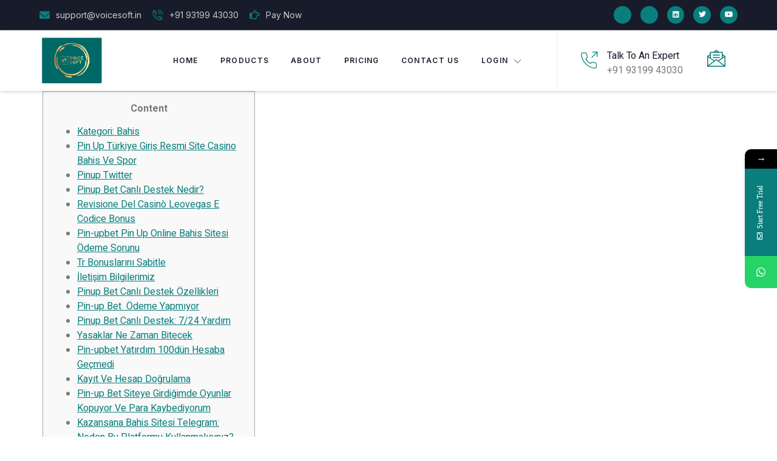

--- FILE ---
content_type: text/html; charset=UTF-8
request_url: https://voicesoft.in/1188-2/
body_size: 30692
content:
<!doctype html>
<html dir="ltr" lang="en-US"
	prefix="og: https://ogp.me/ns#" >
<head>
	<meta charset="UTF-8">
		<meta name="viewport" content="width=device-width, initial-scale=1">
	<link rel="profile" href="https://gmpg.org/xfn/11">
	<title>- Voice Soft</title>
			<style>								
					form#stickyelements-form input::-moz-placeholder{
						color: #4F4F4F;
					} 
					form#stickyelements-form input::-ms-input-placeholder{
						color: #4F4F4F					} 
					form#stickyelements-form input::-webkit-input-placeholder{
						color: #4F4F4F					}
					form#stickyelements-form input::placeholder{
						color: #4F4F4F					}
					form#stickyelements-form textarea::placeholder {
						color: #4F4F4F					}
					form#stickyelements-form textarea::-moz-placeholder {
						color: #4F4F4F					}
			</style>	
			
		<!-- All in One SEO 4.2.2 -->
		<meta name="description" content="ContentKategori: BahisPin Up Türkiye Giriş Resmi Site Casino Bahis Ve SporPinup TwitterPinup Bet Canlı Destek Nedir?Revisione Del Casinò Leovegas E Codice BonusPin-upbet Pin Up Online Bahis Sitesi Ödeme SorunuTr Bonuslarını Sabitleİletişim BilgilerimizPinup Bet Canlı Destek ÖzellikleriPin-up Bet Ödeme YapmıyorPinup Bet Canlı Destek: 7/24 YardımYasaklar Ne Zaman BitecekPin-upbet Yatırdım 100dün Hesaba GeçmediKayıt Ve Hesap DoğrulamaPin-up Bet" />
		<meta name="robots" content="max-image-preview:large" />
		<link rel="canonical" href="https://voicesoft.in/1188-2/" />
		<meta property="og:locale" content="en_US" />
		<meta property="og:site_name" content="Voice Soft - Cloud Communication Solutions" />
		<meta property="og:type" content="article" />
		<meta property="og:title" content="- Voice Soft" />
		<meta property="og:description" content="ContentKategori: BahisPin Up Türkiye Giriş Resmi Site Casino Bahis Ve SporPinup TwitterPinup Bet Canlı Destek Nedir?Revisione Del Casinò Leovegas E Codice BonusPin-upbet Pin Up Online Bahis Sitesi Ödeme SorunuTr Bonuslarını Sabitleİletişim BilgilerimizPinup Bet Canlı Destek ÖzellikleriPin-up Bet Ödeme YapmıyorPinup Bet Canlı Destek: 7/24 YardımYasaklar Ne Zaman BitecekPin-upbet Yatırdım 100dün Hesaba GeçmediKayıt Ve Hesap DoğrulamaPin-up Bet" />
		<meta property="og:url" content="https://voicesoft.in/1188-2/" />
		<meta property="article:published_time" content="2022-05-15T09:41:17+00:00" />
		<meta property="article:modified_time" content="2023-06-06T03:36:29+00:00" />
		<meta name="twitter:card" content="summary" />
		<meta name="twitter:title" content="- Voice Soft" />
		<meta name="twitter:description" content="ContentKategori: BahisPin Up Türkiye Giriş Resmi Site Casino Bahis Ve SporPinup TwitterPinup Bet Canlı Destek Nedir?Revisione Del Casinò Leovegas E Codice BonusPin-upbet Pin Up Online Bahis Sitesi Ödeme SorunuTr Bonuslarını Sabitleİletişim BilgilerimizPinup Bet Canlı Destek ÖzellikleriPin-up Bet Ödeme YapmıyorPinup Bet Canlı Destek: 7/24 YardımYasaklar Ne Zaman BitecekPin-upbet Yatırdım 100dün Hesaba GeçmediKayıt Ve Hesap DoğrulamaPin-up Bet" />
		<script type="application/ld+json" class="aioseo-schema">
			{"@context":"https:\/\/schema.org","@graph":[{"@type":"WebSite","@id":"https:\/\/voicesoft.in\/#website","url":"https:\/\/voicesoft.in\/","name":"Voice Soft","description":"Cloud Communication Solutions","inLanguage":"en-US","publisher":{"@id":"https:\/\/voicesoft.in\/#organization"}},{"@type":"Organization","@id":"https:\/\/voicesoft.in\/#organization","name":"Voice Soft","url":"https:\/\/voicesoft.in\/"},{"@type":"BreadcrumbList","@id":"https:\/\/voicesoft.in\/1188-2\/#breadcrumblist","itemListElement":[{"@type":"ListItem","@id":"https:\/\/voicesoft.in\/#listItem","position":1,"item":{"@type":"WebPage","@id":"https:\/\/voicesoft.in\/","name":"Home","description":"Manage Calls, Promotions, Leads and much more Use our cloud communication solutions to transition to remote working To make the switch to remote working, use our cloud communication options. Start Free Trial Satisfaction GuaranteeAs businesses rethink operating models and working environments, they are leveraging technology at the core, bringing multiple devices, platforms and channels into","url":"https:\/\/voicesoft.in\/"},"nextItem":"https:\/\/voicesoft.in\/1188-2\/#listItem"},{"@type":"ListItem","@id":"https:\/\/voicesoft.in\/1188-2\/#listItem","position":2,"item":{"@type":"WebPage","@id":"https:\/\/voicesoft.in\/1188-2\/","description":"ContentKategori: BahisPin Up T\u00fcrkiye Giri\u015f Resmi Site Casino Bahis Ve SporPinup TwitterPinup Bet Canl\u0131 Destek Nedir?Revisione Del Casin\u00f2 Leovegas E Codice BonusPin-upbet Pin Up Online Bahis Sitesi \u00d6deme SorunuTr Bonuslar\u0131n\u0131 SabitleI\u0307leti\u015fim BilgilerimizPinup Bet Canl\u0131 Destek \u00d6zellikleriPin-up Bet \u00d6deme Yapm\u0131yorPinup Bet Canl\u0131 Destek: 7\/24 Yard\u0131mYasaklar Ne Zaman BitecekPin-upbet Yat\u0131rd\u0131m 100d\u00fcn Hesaba Ge\u00e7mediKay\u0131t Ve Hesap Do\u011frulamaPin-up Bet","url":"https:\/\/voicesoft.in\/1188-2\/"},"previousItem":"https:\/\/voicesoft.in\/#listItem"}]},{"@type":"Person","@id":"https:\/\/voicesoft.in\/author\/eklas\/#author","url":"https:\/\/voicesoft.in\/author\/eklas\/","name":"eklas","image":{"@type":"ImageObject","@id":"https:\/\/voicesoft.in\/1188-2\/#authorImage","url":"https:\/\/secure.gravatar.com\/avatar\/3329b6258d72492144c1cb1f1bf74cfd?s=96&d=mm&r=g","width":96,"height":96,"caption":"eklas"}},{"@type":"WebPage","@id":"https:\/\/voicesoft.in\/1188-2\/#webpage","url":"https:\/\/voicesoft.in\/1188-2\/","name":"- Voice Soft","description":"ContentKategori: BahisPin Up T\u00fcrkiye Giri\u015f Resmi Site Casino Bahis Ve SporPinup TwitterPinup Bet Canl\u0131 Destek Nedir?Revisione Del Casin\u00f2 Leovegas E Codice BonusPin-upbet Pin Up Online Bahis Sitesi \u00d6deme SorunuTr Bonuslar\u0131n\u0131 SabitleI\u0307leti\u015fim BilgilerimizPinup Bet Canl\u0131 Destek \u00d6zellikleriPin-up Bet \u00d6deme Yapm\u0131yorPinup Bet Canl\u0131 Destek: 7\/24 Yard\u0131mYasaklar Ne Zaman BitecekPin-upbet Yat\u0131rd\u0131m 100d\u00fcn Hesaba Ge\u00e7mediKay\u0131t Ve Hesap Do\u011frulamaPin-up Bet","inLanguage":"en-US","isPartOf":{"@id":"https:\/\/voicesoft.in\/#website"},"breadcrumb":{"@id":"https:\/\/voicesoft.in\/1188-2\/#breadcrumblist"},"author":"https:\/\/voicesoft.in\/author\/eklas\/#author","creator":"https:\/\/voicesoft.in\/author\/eklas\/#author","datePublished":"2022-05-15T09:41:17+00:00","dateModified":"2023-06-06T03:36:29+00:00"},{"@type":"BlogPosting","@id":"https:\/\/voicesoft.in\/1188-2\/#blogposting","name":"- Voice Soft","description":"ContentKategori: BahisPin Up T\u00fcrkiye Giri\u015f Resmi Site Casino Bahis Ve SporPinup TwitterPinup Bet Canl\u0131 Destek Nedir?Revisione Del Casin\u00f2 Leovegas E Codice BonusPin-upbet Pin Up Online Bahis Sitesi \u00d6deme SorunuTr Bonuslar\u0131n\u0131 SabitleI\u0307leti\u015fim BilgilerimizPinup Bet Canl\u0131 Destek \u00d6zellikleriPin-up Bet \u00d6deme Yapm\u0131yorPinup Bet Canl\u0131 Destek: 7\/24 Yard\u0131mYasaklar Ne Zaman BitecekPin-upbet Yat\u0131rd\u0131m 100d\u00fcn Hesaba Ge\u00e7mediKay\u0131t Ve Hesap Do\u011frulamaPin-up Bet","inLanguage":"en-US","author":{"@id":"https:\/\/voicesoft.in\/author\/eklas\/#author"},"publisher":{"@id":"https:\/\/voicesoft.in\/#organization"},"datePublished":"2022-05-15T09:41:17+00:00","dateModified":"2023-06-06T03:36:29+00:00","articleSection":"Uncategorized","mainEntityOfPage":{"@id":"https:\/\/voicesoft.in\/1188-2\/#webpage"},"isPartOf":{"@id":"https:\/\/voicesoft.in\/1188-2\/#webpage"}}]}
		</script>
		<!-- All in One SEO -->

<link rel="alternate" type="application/rss+xml" title="Voice Soft &raquo; Feed" href="https://voicesoft.in/feed/" />
<link rel="alternate" type="application/rss+xml" title="Voice Soft &raquo; Comments Feed" href="https://voicesoft.in/comments/feed/" />
<link rel="alternate" type="application/rss+xml" title="Voice Soft &raquo;  Comments Feed" href="https://voicesoft.in/1188-2/feed/" />
		<!-- This site uses the Google Analytics by MonsterInsights plugin v8.10.0 - Using Analytics tracking - https://www.monsterinsights.com/ -->
		<!-- Note: MonsterInsights is not currently configured on this site. The site owner needs to authenticate with Google Analytics in the MonsterInsights settings panel. -->
					<!-- No UA code set -->
				<!-- / Google Analytics by MonsterInsights -->
		<script>
window._wpemojiSettings = {"baseUrl":"https:\/\/s.w.org\/images\/core\/emoji\/15.0.3\/72x72\/","ext":".png","svgUrl":"https:\/\/s.w.org\/images\/core\/emoji\/15.0.3\/svg\/","svgExt":".svg","source":{"concatemoji":"https:\/\/voicesoft.in\/wp-includes\/js\/wp-emoji-release.min.js?ver=6.5.7"}};
/*! This file is auto-generated */
!function(i,n){var o,s,e;function c(e){try{var t={supportTests:e,timestamp:(new Date).valueOf()};sessionStorage.setItem(o,JSON.stringify(t))}catch(e){}}function p(e,t,n){e.clearRect(0,0,e.canvas.width,e.canvas.height),e.fillText(t,0,0);var t=new Uint32Array(e.getImageData(0,0,e.canvas.width,e.canvas.height).data),r=(e.clearRect(0,0,e.canvas.width,e.canvas.height),e.fillText(n,0,0),new Uint32Array(e.getImageData(0,0,e.canvas.width,e.canvas.height).data));return t.every(function(e,t){return e===r[t]})}function u(e,t,n){switch(t){case"flag":return n(e,"\ud83c\udff3\ufe0f\u200d\u26a7\ufe0f","\ud83c\udff3\ufe0f\u200b\u26a7\ufe0f")?!1:!n(e,"\ud83c\uddfa\ud83c\uddf3","\ud83c\uddfa\u200b\ud83c\uddf3")&&!n(e,"\ud83c\udff4\udb40\udc67\udb40\udc62\udb40\udc65\udb40\udc6e\udb40\udc67\udb40\udc7f","\ud83c\udff4\u200b\udb40\udc67\u200b\udb40\udc62\u200b\udb40\udc65\u200b\udb40\udc6e\u200b\udb40\udc67\u200b\udb40\udc7f");case"emoji":return!n(e,"\ud83d\udc26\u200d\u2b1b","\ud83d\udc26\u200b\u2b1b")}return!1}function f(e,t,n){var r="undefined"!=typeof WorkerGlobalScope&&self instanceof WorkerGlobalScope?new OffscreenCanvas(300,150):i.createElement("canvas"),a=r.getContext("2d",{willReadFrequently:!0}),o=(a.textBaseline="top",a.font="600 32px Arial",{});return e.forEach(function(e){o[e]=t(a,e,n)}),o}function t(e){var t=i.createElement("script");t.src=e,t.defer=!0,i.head.appendChild(t)}"undefined"!=typeof Promise&&(o="wpEmojiSettingsSupports",s=["flag","emoji"],n.supports={everything:!0,everythingExceptFlag:!0},e=new Promise(function(e){i.addEventListener("DOMContentLoaded",e,{once:!0})}),new Promise(function(t){var n=function(){try{var e=JSON.parse(sessionStorage.getItem(o));if("object"==typeof e&&"number"==typeof e.timestamp&&(new Date).valueOf()<e.timestamp+604800&&"object"==typeof e.supportTests)return e.supportTests}catch(e){}return null}();if(!n){if("undefined"!=typeof Worker&&"undefined"!=typeof OffscreenCanvas&&"undefined"!=typeof URL&&URL.createObjectURL&&"undefined"!=typeof Blob)try{var e="postMessage("+f.toString()+"("+[JSON.stringify(s),u.toString(),p.toString()].join(",")+"));",r=new Blob([e],{type:"text/javascript"}),a=new Worker(URL.createObjectURL(r),{name:"wpTestEmojiSupports"});return void(a.onmessage=function(e){c(n=e.data),a.terminate(),t(n)})}catch(e){}c(n=f(s,u,p))}t(n)}).then(function(e){for(var t in e)n.supports[t]=e[t],n.supports.everything=n.supports.everything&&n.supports[t],"flag"!==t&&(n.supports.everythingExceptFlag=n.supports.everythingExceptFlag&&n.supports[t]);n.supports.everythingExceptFlag=n.supports.everythingExceptFlag&&!n.supports.flag,n.DOMReady=!1,n.readyCallback=function(){n.DOMReady=!0}}).then(function(){return e}).then(function(){var e;n.supports.everything||(n.readyCallback(),(e=n.source||{}).concatemoji?t(e.concatemoji):e.wpemoji&&e.twemoji&&(t(e.twemoji),t(e.wpemoji)))}))}((window,document),window._wpemojiSettings);
</script>

<link rel='stylesheet' id='jkit-elements-main-css' href='https://voicesoft.in/wp-content/plugins/jeg-elementor-kit/assets/css/elements/main.css?ver=2.4.3' media='all' />
<style id='wp-emoji-styles-inline-css'>

	img.wp-smiley, img.emoji {
		display: inline !important;
		border: none !important;
		box-shadow: none !important;
		height: 1em !important;
		width: 1em !important;
		margin: 0 0.07em !important;
		vertical-align: -0.1em !important;
		background: none !important;
		padding: 0 !important;
	}
</style>
<link rel='stylesheet' id='wp-block-library-css' href='https://voicesoft.in/wp-includes/css/dist/block-library/style.min.css?ver=6.5.7' media='all' />
<style id='classic-theme-styles-inline-css'>
/*! This file is auto-generated */
.wp-block-button__link{color:#fff;background-color:#32373c;border-radius:9999px;box-shadow:none;text-decoration:none;padding:calc(.667em + 2px) calc(1.333em + 2px);font-size:1.125em}.wp-block-file__button{background:#32373c;color:#fff;text-decoration:none}
</style>
<style id='global-styles-inline-css'>
body{--wp--preset--color--black: #000000;--wp--preset--color--cyan-bluish-gray: #abb8c3;--wp--preset--color--white: #ffffff;--wp--preset--color--pale-pink: #f78da7;--wp--preset--color--vivid-red: #cf2e2e;--wp--preset--color--luminous-vivid-orange: #ff6900;--wp--preset--color--luminous-vivid-amber: #fcb900;--wp--preset--color--light-green-cyan: #7bdcb5;--wp--preset--color--vivid-green-cyan: #00d084;--wp--preset--color--pale-cyan-blue: #8ed1fc;--wp--preset--color--vivid-cyan-blue: #0693e3;--wp--preset--color--vivid-purple: #9b51e0;--wp--preset--gradient--vivid-cyan-blue-to-vivid-purple: linear-gradient(135deg,rgba(6,147,227,1) 0%,rgb(155,81,224) 100%);--wp--preset--gradient--light-green-cyan-to-vivid-green-cyan: linear-gradient(135deg,rgb(122,220,180) 0%,rgb(0,208,130) 100%);--wp--preset--gradient--luminous-vivid-amber-to-luminous-vivid-orange: linear-gradient(135deg,rgba(252,185,0,1) 0%,rgba(255,105,0,1) 100%);--wp--preset--gradient--luminous-vivid-orange-to-vivid-red: linear-gradient(135deg,rgba(255,105,0,1) 0%,rgb(207,46,46) 100%);--wp--preset--gradient--very-light-gray-to-cyan-bluish-gray: linear-gradient(135deg,rgb(238,238,238) 0%,rgb(169,184,195) 100%);--wp--preset--gradient--cool-to-warm-spectrum: linear-gradient(135deg,rgb(74,234,220) 0%,rgb(151,120,209) 20%,rgb(207,42,186) 40%,rgb(238,44,130) 60%,rgb(251,105,98) 80%,rgb(254,248,76) 100%);--wp--preset--gradient--blush-light-purple: linear-gradient(135deg,rgb(255,206,236) 0%,rgb(152,150,240) 100%);--wp--preset--gradient--blush-bordeaux: linear-gradient(135deg,rgb(254,205,165) 0%,rgb(254,45,45) 50%,rgb(107,0,62) 100%);--wp--preset--gradient--luminous-dusk: linear-gradient(135deg,rgb(255,203,112) 0%,rgb(199,81,192) 50%,rgb(65,88,208) 100%);--wp--preset--gradient--pale-ocean: linear-gradient(135deg,rgb(255,245,203) 0%,rgb(182,227,212) 50%,rgb(51,167,181) 100%);--wp--preset--gradient--electric-grass: linear-gradient(135deg,rgb(202,248,128) 0%,rgb(113,206,126) 100%);--wp--preset--gradient--midnight: linear-gradient(135deg,rgb(2,3,129) 0%,rgb(40,116,252) 100%);--wp--preset--font-size--small: 13px;--wp--preset--font-size--medium: 20px;--wp--preset--font-size--large: 36px;--wp--preset--font-size--x-large: 42px;--wp--preset--spacing--20: 0.44rem;--wp--preset--spacing--30: 0.67rem;--wp--preset--spacing--40: 1rem;--wp--preset--spacing--50: 1.5rem;--wp--preset--spacing--60: 2.25rem;--wp--preset--spacing--70: 3.38rem;--wp--preset--spacing--80: 5.06rem;--wp--preset--shadow--natural: 6px 6px 9px rgba(0, 0, 0, 0.2);--wp--preset--shadow--deep: 12px 12px 50px rgba(0, 0, 0, 0.4);--wp--preset--shadow--sharp: 6px 6px 0px rgba(0, 0, 0, 0.2);--wp--preset--shadow--outlined: 6px 6px 0px -3px rgba(255, 255, 255, 1), 6px 6px rgba(0, 0, 0, 1);--wp--preset--shadow--crisp: 6px 6px 0px rgba(0, 0, 0, 1);}:where(.is-layout-flex){gap: 0.5em;}:where(.is-layout-grid){gap: 0.5em;}body .is-layout-flex{display: flex;}body .is-layout-flex{flex-wrap: wrap;align-items: center;}body .is-layout-flex > *{margin: 0;}body .is-layout-grid{display: grid;}body .is-layout-grid > *{margin: 0;}:where(.wp-block-columns.is-layout-flex){gap: 2em;}:where(.wp-block-columns.is-layout-grid){gap: 2em;}:where(.wp-block-post-template.is-layout-flex){gap: 1.25em;}:where(.wp-block-post-template.is-layout-grid){gap: 1.25em;}.has-black-color{color: var(--wp--preset--color--black) !important;}.has-cyan-bluish-gray-color{color: var(--wp--preset--color--cyan-bluish-gray) !important;}.has-white-color{color: var(--wp--preset--color--white) !important;}.has-pale-pink-color{color: var(--wp--preset--color--pale-pink) !important;}.has-vivid-red-color{color: var(--wp--preset--color--vivid-red) !important;}.has-luminous-vivid-orange-color{color: var(--wp--preset--color--luminous-vivid-orange) !important;}.has-luminous-vivid-amber-color{color: var(--wp--preset--color--luminous-vivid-amber) !important;}.has-light-green-cyan-color{color: var(--wp--preset--color--light-green-cyan) !important;}.has-vivid-green-cyan-color{color: var(--wp--preset--color--vivid-green-cyan) !important;}.has-pale-cyan-blue-color{color: var(--wp--preset--color--pale-cyan-blue) !important;}.has-vivid-cyan-blue-color{color: var(--wp--preset--color--vivid-cyan-blue) !important;}.has-vivid-purple-color{color: var(--wp--preset--color--vivid-purple) !important;}.has-black-background-color{background-color: var(--wp--preset--color--black) !important;}.has-cyan-bluish-gray-background-color{background-color: var(--wp--preset--color--cyan-bluish-gray) !important;}.has-white-background-color{background-color: var(--wp--preset--color--white) !important;}.has-pale-pink-background-color{background-color: var(--wp--preset--color--pale-pink) !important;}.has-vivid-red-background-color{background-color: var(--wp--preset--color--vivid-red) !important;}.has-luminous-vivid-orange-background-color{background-color: var(--wp--preset--color--luminous-vivid-orange) !important;}.has-luminous-vivid-amber-background-color{background-color: var(--wp--preset--color--luminous-vivid-amber) !important;}.has-light-green-cyan-background-color{background-color: var(--wp--preset--color--light-green-cyan) !important;}.has-vivid-green-cyan-background-color{background-color: var(--wp--preset--color--vivid-green-cyan) !important;}.has-pale-cyan-blue-background-color{background-color: var(--wp--preset--color--pale-cyan-blue) !important;}.has-vivid-cyan-blue-background-color{background-color: var(--wp--preset--color--vivid-cyan-blue) !important;}.has-vivid-purple-background-color{background-color: var(--wp--preset--color--vivid-purple) !important;}.has-black-border-color{border-color: var(--wp--preset--color--black) !important;}.has-cyan-bluish-gray-border-color{border-color: var(--wp--preset--color--cyan-bluish-gray) !important;}.has-white-border-color{border-color: var(--wp--preset--color--white) !important;}.has-pale-pink-border-color{border-color: var(--wp--preset--color--pale-pink) !important;}.has-vivid-red-border-color{border-color: var(--wp--preset--color--vivid-red) !important;}.has-luminous-vivid-orange-border-color{border-color: var(--wp--preset--color--luminous-vivid-orange) !important;}.has-luminous-vivid-amber-border-color{border-color: var(--wp--preset--color--luminous-vivid-amber) !important;}.has-light-green-cyan-border-color{border-color: var(--wp--preset--color--light-green-cyan) !important;}.has-vivid-green-cyan-border-color{border-color: var(--wp--preset--color--vivid-green-cyan) !important;}.has-pale-cyan-blue-border-color{border-color: var(--wp--preset--color--pale-cyan-blue) !important;}.has-vivid-cyan-blue-border-color{border-color: var(--wp--preset--color--vivid-cyan-blue) !important;}.has-vivid-purple-border-color{border-color: var(--wp--preset--color--vivid-purple) !important;}.has-vivid-cyan-blue-to-vivid-purple-gradient-background{background: var(--wp--preset--gradient--vivid-cyan-blue-to-vivid-purple) !important;}.has-light-green-cyan-to-vivid-green-cyan-gradient-background{background: var(--wp--preset--gradient--light-green-cyan-to-vivid-green-cyan) !important;}.has-luminous-vivid-amber-to-luminous-vivid-orange-gradient-background{background: var(--wp--preset--gradient--luminous-vivid-amber-to-luminous-vivid-orange) !important;}.has-luminous-vivid-orange-to-vivid-red-gradient-background{background: var(--wp--preset--gradient--luminous-vivid-orange-to-vivid-red) !important;}.has-very-light-gray-to-cyan-bluish-gray-gradient-background{background: var(--wp--preset--gradient--very-light-gray-to-cyan-bluish-gray) !important;}.has-cool-to-warm-spectrum-gradient-background{background: var(--wp--preset--gradient--cool-to-warm-spectrum) !important;}.has-blush-light-purple-gradient-background{background: var(--wp--preset--gradient--blush-light-purple) !important;}.has-blush-bordeaux-gradient-background{background: var(--wp--preset--gradient--blush-bordeaux) !important;}.has-luminous-dusk-gradient-background{background: var(--wp--preset--gradient--luminous-dusk) !important;}.has-pale-ocean-gradient-background{background: var(--wp--preset--gradient--pale-ocean) !important;}.has-electric-grass-gradient-background{background: var(--wp--preset--gradient--electric-grass) !important;}.has-midnight-gradient-background{background: var(--wp--preset--gradient--midnight) !important;}.has-small-font-size{font-size: var(--wp--preset--font-size--small) !important;}.has-medium-font-size{font-size: var(--wp--preset--font-size--medium) !important;}.has-large-font-size{font-size: var(--wp--preset--font-size--large) !important;}.has-x-large-font-size{font-size: var(--wp--preset--font-size--x-large) !important;}
.wp-block-navigation a:where(:not(.wp-element-button)){color: inherit;}
:where(.wp-block-post-template.is-layout-flex){gap: 1.25em;}:where(.wp-block-post-template.is-layout-grid){gap: 1.25em;}
:where(.wp-block-columns.is-layout-flex){gap: 2em;}:where(.wp-block-columns.is-layout-grid){gap: 2em;}
.wp-block-pullquote{font-size: 1.5em;line-height: 1.6;}
</style>
<link rel='stylesheet' id='hfe-style-css' href='https://voicesoft.in/wp-content/plugins/header-footer-elementor/assets/css/header-footer-elementor.css?ver=1.6.12' media='all' />
<link rel='stylesheet' id='elementor-icons-css' href='https://voicesoft.in/wp-content/plugins/elementor/assets/lib/eicons/css/elementor-icons.min.css?ver=5.15.0' media='all' />
<link rel='stylesheet' id='elementor-frontend-css' href='https://voicesoft.in/wp-content/plugins/elementor/assets/css/frontend-lite.min.css?ver=3.6.7' media='all' />
<link rel='stylesheet' id='elementor-post-9-css' href='https://voicesoft.in/wp-content/uploads/elementor/css/post-9.css?ver=1714423369' media='all' />
<link rel='stylesheet' id='elementor-pro-css' href='https://voicesoft.in/wp-content/plugins/elementor-pro/assets/css/frontend-lite.min.css?ver=3.5.1' media='all' />
<link rel='stylesheet' id='hello-elementor-css' href='https://voicesoft.in/wp-content/themes/hello-elementor/style.min.css?ver=2.6.1' media='all' />
<link rel='stylesheet' id='hello-elementor-theme-style-css' href='https://voicesoft.in/wp-content/themes/hello-elementor/theme.min.css?ver=2.6.1' media='all' />
<link rel='stylesheet' id='elementor-post-42-css' href='https://voicesoft.in/wp-content/uploads/elementor/css/post-42.css?ver=1714423371' media='all' />
<link rel='stylesheet' id='font-awesome-5-all-css' href='https://voicesoft.in/wp-content/plugins/elementor/assets/lib/font-awesome/css/all.min.css?ver=3.6.7' media='all' />
<link rel='stylesheet' id='font-awesome-4-shim-css' href='https://voicesoft.in/wp-content/plugins/elementor/assets/lib/font-awesome/css/v4-shims.min.css?ver=3.6.7' media='all' />
<link rel='stylesheet' id='hfe-widgets-style-css' href='https://voicesoft.in/wp-content/plugins/header-footer-elementor/inc/widgets-css/frontend.css?ver=1.6.12' media='all' />
<link rel='stylesheet' id='elementor-post-44-css' href='https://voicesoft.in/wp-content/uploads/elementor/css/post-44.css?ver=1714423371' media='all' />
<link rel='stylesheet' id='font-awesome-css-css' href='https://voicesoft.in/wp-content/plugins/mystickyelements/css/font-awesome.min.css?ver=2.0.6' media='all' />
<link rel='stylesheet' id='mystickyelements-front-css-css' href='https://voicesoft.in/wp-content/plugins/mystickyelements/css/mystickyelements-front.min.css?ver=2.0.6' media='all' />
<link rel='stylesheet' id='intl-tel-input-css' href='https://voicesoft.in/wp-content/plugins/mystickyelements/intl-tel-input-src/build/css/intlTelInput.css?ver=2.0.6' media='all' />
<link rel='stylesheet' id='google-fonts-1-css' href='https://fonts.googleapis.com/css?family=Inter%3A100%2C100italic%2C200%2C200italic%2C300%2C300italic%2C400%2C400italic%2C500%2C500italic%2C600%2C600italic%2C700%2C700italic%2C800%2C800italic%2C900%2C900italic%7CHeebo%3A100%2C100italic%2C200%2C200italic%2C300%2C300italic%2C400%2C400italic%2C500%2C500italic%2C600%2C600italic%2C700%2C700italic%2C800%2C800italic%2C900%2C900italic&#038;display=auto&#038;ver=6.5.7' media='all' />
<link rel='stylesheet' id='elementor-icons-shared-0-css' href='https://voicesoft.in/wp-content/plugins/elementor/assets/lib/font-awesome/css/fontawesome.min.css?ver=5.15.3' media='all' />
<link rel='stylesheet' id='elementor-icons-fa-solid-css' href='https://voicesoft.in/wp-content/plugins/elementor/assets/lib/font-awesome/css/solid.min.css?ver=5.15.3' media='all' />
<link rel='stylesheet' id='elementor-icons-jkiticon-css' href='https://voicesoft.in/wp-content/plugins/jeg-elementor-kit/assets/fonts/jkiticon/jkiticon.css?ver=2.4.3' media='all' />
<link rel='stylesheet' id='elementor-icons-fa-regular-css' href='https://voicesoft.in/wp-content/plugins/elementor/assets/lib/font-awesome/css/regular.min.css?ver=5.15.3' media='all' />
<link rel='stylesheet' id='elementor-icons-fa-brands-css' href='https://voicesoft.in/wp-content/plugins/elementor/assets/lib/font-awesome/css/brands.min.css?ver=5.15.3' media='all' />
<script src="https://voicesoft.in/wp-includes/js/jquery/jquery.min.js?ver=3.7.1" id="jquery-core-js"></script>
<script src="https://voicesoft.in/wp-includes/js/jquery/jquery-migrate.min.js?ver=3.4.1" id="jquery-migrate-js"></script>
<script src="https://voicesoft.in/wp-content/plugins/elementor/assets/lib/font-awesome/js/v4-shims.min.js?ver=3.6.7" id="font-awesome-4-shim-js"></script>
<link rel="https://api.w.org/" href="https://voicesoft.in/wp-json/" /><link rel="alternate" type="application/json" href="https://voicesoft.in/wp-json/wp/v2/posts/1188" /><link rel="EditURI" type="application/rsd+xml" title="RSD" href="https://voicesoft.in/xmlrpc.php?rsd" />
<meta name="generator" content="WordPress 6.5.7" />
<link rel='shortlink' href='https://voicesoft.in/?p=1188' />
<link rel="alternate" type="application/json+oembed" href="https://voicesoft.in/wp-json/oembed/1.0/embed?url=https%3A%2F%2Fvoicesoft.in%2F1188-2%2F" />
<link rel="alternate" type="text/xml+oembed" href="https://voicesoft.in/wp-json/oembed/1.0/embed?url=https%3A%2F%2Fvoicesoft.in%2F1188-2%2F&#038;format=xml" />
<!-- HFCM by 99 Robots - Snippet # 1: Google Adwords -->
<!-- Google tag (gtag.js) - Google Analytics -->
<script async src="https://www.googletagmanager.com/gtag/js?id=G-9L3S2TEV8J">
</script>
<script>
  window.dataLayer = window.dataLayer || [];
  function gtag(){dataLayer.push(arguments);}
  gtag('js', new Date());

  gtag('config', 'G-9L3S2TEV8J');
</script>
<!-- /end HFCM by 99 Robots -->
<link rel="icon" href="https://voicesoft.in/wp-content/uploads/2022/07/cropped-voicesoft_logo-1-e1658312215208-32x32.png" sizes="32x32" />
<link rel="icon" href="https://voicesoft.in/wp-content/uploads/2022/07/cropped-voicesoft_logo-1-e1658312215208-192x192.png" sizes="192x192" />
<link rel="apple-touch-icon" href="https://voicesoft.in/wp-content/uploads/2022/07/cropped-voicesoft_logo-1-e1658312215208-180x180.png" />
<meta name="msapplication-TileImage" content="https://voicesoft.in/wp-content/uploads/2022/07/cropped-voicesoft_logo-1-e1658312215208-270x270.png" />
<style id="jeg_dynamic_css" type="text/css" data-type="jeg_custom-css"></style></head>
<body data-rsssl=1 class="post-template-default single single-post postid-1188 single-format-standard ehf-template-hello-elementor ehf-stylesheet-hello-elementor jkit-color-scheme elementor-default elementor-kit-9">


<a class="skip-link screen-reader-text" href="#content">
	Skip to content</a>

		<div data-elementor-type="header" data-elementor-id="42" class="elementor elementor-42 elementor-location-header">
		<div class="elementor-section-wrap">
					<section class="elementor-section elementor-top-section elementor-element elementor-element-47878d44 elementor-section-content-middle elementor-hidden-tablet elementor-hidden-phone elementor-section-boxed elementor-section-height-default elementor-section-height-default" data-id="47878d44" data-element_type="section" data-settings="{&quot;background_background&quot;:&quot;classic&quot;}">
						<div class="elementor-container elementor-column-gap-default">
					<div class="elementor-column elementor-col-50 elementor-top-column elementor-element elementor-element-755964fb" data-id="755964fb" data-element_type="column">
			<div class="elementor-widget-wrap elementor-element-populated">
								<div class="elementor-element elementor-element-10b22a56 elementor-icon-list--layout-inline elementor-list-item-link-full_width elementor-widget elementor-widget-icon-list" data-id="10b22a56" data-element_type="widget" data-widget_type="icon-list.default">
				<div class="elementor-widget-container">
			<link rel="stylesheet" href="https://voicesoft.in/wp-content/plugins/elementor/assets/css/widget-icon-list.min.css">		<ul class="elementor-icon-list-items elementor-inline-items">
							<li class="elementor-icon-list-item elementor-inline-item">
											<span class="elementor-icon-list-icon">
							<i aria-hidden="true" class="fas fa-envelope"></i>						</span>
										<span class="elementor-icon-list-text">support@voicesoft.in</span>
									</li>
								<li class="elementor-icon-list-item elementor-inline-item">
											<span class="elementor-icon-list-icon">
							<i aria-hidden="true" class="jki jki-phone-call1-light"></i>						</span>
										<span class="elementor-icon-list-text">+91 93199 43030</span>
									</li>
								<li class="elementor-icon-list-item elementor-inline-item">
											<span class="elementor-icon-list-icon">
							<i aria-hidden="true" class="far fa-hand-point-right"></i>						</span>
										<span class="elementor-icon-list-text">Pay Now</span>
									</li>
						</ul>
				</div>
				</div>
					</div>
		</div>
				<div class="elementor-column elementor-col-50 elementor-top-column elementor-element elementor-element-1cf03916" data-id="1cf03916" data-element_type="column">
			<div class="elementor-widget-wrap elementor-element-populated">
								<div class="elementor-element elementor-element-15bb8b0a elementor-shape-circle e-grid-align-right elementor-grid-0 elementor-widget elementor-widget-social-icons" data-id="15bb8b0a" data-element_type="widget" data-widget_type="social-icons.default">
				<div class="elementor-widget-container">
			<style>/*! elementor - v3.6.7 - 03-07-2022 */
.elementor-widget-social-icons.elementor-grid-0 .elementor-widget-container,.elementor-widget-social-icons.elementor-grid-mobile-0 .elementor-widget-container,.elementor-widget-social-icons.elementor-grid-tablet-0 .elementor-widget-container{line-height:1;font-size:0}.elementor-widget-social-icons:not(.elementor-grid-0):not(.elementor-grid-tablet-0):not(.elementor-grid-mobile-0) .elementor-grid{display:inline-grid}.elementor-widget-social-icons .elementor-grid{grid-column-gap:var(--grid-column-gap,5px);grid-row-gap:var(--grid-row-gap,5px);grid-template-columns:var(--grid-template-columns);-webkit-box-pack:var(--justify-content,center);-ms-flex-pack:var(--justify-content,center);justify-content:var(--justify-content,center);justify-items:var(--justify-content,center)}.elementor-icon.elementor-social-icon{font-size:var(--icon-size,25px);line-height:var(--icon-size,25px);width:calc(var(--icon-size, 25px) + (2 * var(--icon-padding, .5em)));height:calc(var(--icon-size, 25px) + (2 * var(--icon-padding, .5em)))}.elementor-social-icon{--e-social-icon-icon-color:#fff;display:-webkit-inline-box;display:-ms-inline-flexbox;display:inline-flex;background-color:#818a91;-webkit-box-align:center;-ms-flex-align:center;align-items:center;-webkit-box-pack:center;-ms-flex-pack:center;justify-content:center;text-align:center;cursor:pointer}.elementor-social-icon i{color:var(--e-social-icon-icon-color)}.elementor-social-icon svg{fill:var(--e-social-icon-icon-color)}.elementor-social-icon:last-child{margin:0}.elementor-social-icon:hover{opacity:.9;color:#fff}.elementor-social-icon-android{background-color:#a4c639}.elementor-social-icon-apple{background-color:#999}.elementor-social-icon-behance{background-color:#1769ff}.elementor-social-icon-bitbucket{background-color:#205081}.elementor-social-icon-codepen{background-color:#000}.elementor-social-icon-delicious{background-color:#39f}.elementor-social-icon-deviantart{background-color:#05cc47}.elementor-social-icon-digg{background-color:#005be2}.elementor-social-icon-dribbble{background-color:#ea4c89}.elementor-social-icon-elementor{background-color:#d30c5c}.elementor-social-icon-envelope{background-color:#ea4335}.elementor-social-icon-facebook,.elementor-social-icon-facebook-f{background-color:#3b5998}.elementor-social-icon-flickr{background-color:#0063dc}.elementor-social-icon-foursquare{background-color:#2d5be3}.elementor-social-icon-free-code-camp,.elementor-social-icon-freecodecamp{background-color:#006400}.elementor-social-icon-github{background-color:#333}.elementor-social-icon-gitlab{background-color:#e24329}.elementor-social-icon-globe{background-color:#818a91}.elementor-social-icon-google-plus,.elementor-social-icon-google-plus-g{background-color:#dd4b39}.elementor-social-icon-houzz{background-color:#7ac142}.elementor-social-icon-instagram{background-color:#262626}.elementor-social-icon-jsfiddle{background-color:#487aa2}.elementor-social-icon-link{background-color:#818a91}.elementor-social-icon-linkedin,.elementor-social-icon-linkedin-in{background-color:#0077b5}.elementor-social-icon-medium{background-color:#00ab6b}.elementor-social-icon-meetup{background-color:#ec1c40}.elementor-social-icon-mixcloud{background-color:#273a4b}.elementor-social-icon-odnoklassniki{background-color:#f4731c}.elementor-social-icon-pinterest{background-color:#bd081c}.elementor-social-icon-product-hunt{background-color:#da552f}.elementor-social-icon-reddit{background-color:#ff4500}.elementor-social-icon-rss{background-color:#f26522}.elementor-social-icon-shopping-cart{background-color:#4caf50}.elementor-social-icon-skype{background-color:#00aff0}.elementor-social-icon-slideshare{background-color:#0077b5}.elementor-social-icon-snapchat{background-color:#fffc00}.elementor-social-icon-soundcloud{background-color:#f80}.elementor-social-icon-spotify{background-color:#2ebd59}.elementor-social-icon-stack-overflow{background-color:#fe7a15}.elementor-social-icon-steam{background-color:#00adee}.elementor-social-icon-stumbleupon{background-color:#eb4924}.elementor-social-icon-telegram{background-color:#2ca5e0}.elementor-social-icon-thumb-tack{background-color:#1aa1d8}.elementor-social-icon-tripadvisor{background-color:#589442}.elementor-social-icon-tumblr{background-color:#35465c}.elementor-social-icon-twitch{background-color:#6441a5}.elementor-social-icon-twitter{background-color:#1da1f2}.elementor-social-icon-viber{background-color:#665cac}.elementor-social-icon-vimeo{background-color:#1ab7ea}.elementor-social-icon-vk{background-color:#45668e}.elementor-social-icon-weibo{background-color:#dd2430}.elementor-social-icon-weixin{background-color:#31a918}.elementor-social-icon-whatsapp{background-color:#25d366}.elementor-social-icon-wordpress{background-color:#21759b}.elementor-social-icon-xing{background-color:#026466}.elementor-social-icon-yelp{background-color:#af0606}.elementor-social-icon-youtube{background-color:#cd201f}.elementor-social-icon-500px{background-color:#0099e5}.elementor-shape-rounded .elementor-icon.elementor-social-icon{border-radius:10%}.elementor-shape-circle .elementor-icon.elementor-social-icon{border-radius:50%}</style>		<div class="elementor-social-icons-wrapper elementor-grid">
							<span class="elementor-grid-item">
					<a class="elementor-icon elementor-social-icon elementor-social-icon-jki-facebook-light elementor-repeater-item-03903b1" href="https://www.facebook.com/voicesofttechnology/" target="_blank">
						<span class="elementor-screen-only">Jki-facebook-light</span>
						<i class="jki jki-facebook-light"></i>					</a>
				</span>
							<span class="elementor-grid-item">
					<a class="elementor-icon elementor-social-icon elementor-social-icon-jki-instagram-1-light elementor-repeater-item-0fa537d" href="https://instagram.com/voicesoft_technology?igshid=YmMyMTA2M2Y=" target="_blank">
						<span class="elementor-screen-only">Jki-instagram-1-light</span>
						<i class="jki jki-instagram-1-light"></i>					</a>
				</span>
							<span class="elementor-grid-item">
					<a class="elementor-icon elementor-social-icon elementor-social-icon-linkedin elementor-repeater-item-0296169" href="https://www.linkedin.com/company/voicesoft-technology-private-limited/" target="_blank">
						<span class="elementor-screen-only">Linkedin</span>
						<i class="fab fa-linkedin"></i>					</a>
				</span>
							<span class="elementor-grid-item">
					<a class="elementor-icon elementor-social-icon elementor-social-icon-twitter elementor-repeater-item-e469f10" href="https://twitter.com/VoicesoftT" target="_blank">
						<span class="elementor-screen-only">Twitter</span>
						<i class="fab fa-twitter"></i>					</a>
				</span>
							<span class="elementor-grid-item">
					<a class="elementor-icon elementor-social-icon elementor-social-icon-youtube elementor-repeater-item-5a308c9" target="_blank">
						<span class="elementor-screen-only">Youtube</span>
						<i class="fab fa-youtube"></i>					</a>
				</span>
					</div>
				</div>
				</div>
					</div>
		</div>
							</div>
		</section>
				<section class="elementor-section elementor-top-section elementor-element elementor-element-77d5c212 elementor-section-content-middle elementor-hidden-tablet elementor-hidden-mobile elementor-section-boxed elementor-section-height-default elementor-section-height-default" data-id="77d5c212" data-element_type="section" data-settings="{&quot;background_background&quot;:&quot;classic&quot;}">
						<div class="elementor-container elementor-column-gap-default">
					<div class="elementor-column elementor-col-25 elementor-top-column elementor-element elementor-element-7c366185" data-id="7c366185" data-element_type="column">
			<div class="elementor-widget-wrap elementor-element-populated">
								<div class="elementor-element elementor-element-76a4efe9 elementor-widget elementor-widget-image" data-id="76a4efe9" data-element_type="widget" data-widget_type="image.default">
				<div class="elementor-widget-container">
			<style>/*! elementor - v3.6.7 - 03-07-2022 */
.elementor-widget-image{text-align:center}.elementor-widget-image a{display:inline-block}.elementor-widget-image a img[src$=".svg"]{width:48px}.elementor-widget-image img{vertical-align:middle;display:inline-block}</style>												<img width="668" height="502" src="https://voicesoft.in/wp-content/uploads/2022/07/voicesoft_logo.png" class="attachment-full size-full" alt="" srcset="https://voicesoft.in/wp-content/uploads/2022/07/voicesoft_logo.png 668w, https://voicesoft.in/wp-content/uploads/2022/07/voicesoft_logo-300x225.png 300w" sizes="(max-width: 668px) 100vw, 668px" />															</div>
				</div>
					</div>
		</div>
				<div class="elementor-column elementor-col-25 elementor-top-column elementor-element elementor-element-5cb463bf" data-id="5cb463bf" data-element_type="column">
			<div class="elementor-widget-wrap elementor-element-populated">
								<div class="elementor-element elementor-element-4e4f9b3e elementor-widget elementor-widget-jkit_nav_menu" data-id="4e4f9b3e" data-element_type="widget" data-widget_type="jkit_nav_menu.default">
				<div class="elementor-widget-container">
			<div  class="jeg-elementor-kit jkit-nav-menu break-point-tablet submenu-click-title jeg_module_1188__697966d7f0286"  data-item-indicator="&lt;i aria-hidden=&quot;true&quot; class=&quot;jki jki-chevron-down-light&quot;&gt;&lt;/i&gt;"><button class="jkit-hamburger-menu"><i aria-hidden="true" class="jki jki-bars-solid"></i></button>
        <div class="jkit-menu-wrapper"><div class="jkit-menu-container"><ul id="menu-header" class="jkit-menu jkit-menu-direction-flex jkit-submenu-position-top"><li id="menu-item-68" class="menu-item menu-item-type-post_type menu-item-object-page menu-item-home menu-item-68"><a href="https://voicesoft.in/">Home</a></li>
<li id="menu-item-65" class="menu-item menu-item-type-post_type menu-item-object-page menu-item-65"><a href="https://voicesoft.in/products/">Products</a></li>
<li id="menu-item-67" class="menu-item menu-item-type-post_type menu-item-object-page menu-item-67"><a href="https://voicesoft.in/about/">About</a></li>
<li id="menu-item-66" class="menu-item menu-item-type-post_type menu-item-object-page menu-item-66"><a href="https://voicesoft.in/pricing/">Pricing</a></li>
<li id="menu-item-212" class="menu-item menu-item-type-post_type menu-item-object-page menu-item-212"><a href="https://voicesoft.in/contact-us/">Contact Us</a></li>
<li id="menu-item-384" class="menu-item menu-item-type-custom menu-item-object-custom menu-item-has-children menu-item-384"><a>Login</a>
<ul class="sub-menu">
	<li id="menu-item-387" class="menu-item menu-item-type-custom menu-item-object-custom menu-item-387"><a href="http://sms.voicesoft.in/">SMS Login</a></li>
	<li id="menu-item-388" class="menu-item menu-item-type-custom menu-item-object-custom menu-item-388"><a href="https://login.voicesoft.in/">IVR Login</a></li>
</ul>
</li>
</ul></div>
            <div class="jkit-nav-identity-panel">
                <div class="jkit-nav-site-title"><a href="https://voicesoft.in" class="jkit-nav-logo"><img src="https://voicesoft.in/wp-content/uploads/2022/07/logo.png" ></a></div>
                <button class="jkit-close-menu"><i aria-hidden="true" class="fas fa-times"></i></button>
            </div>
        </div>
        <div class="jkit-overlay"></div></div>		</div>
				</div>
					</div>
		</div>
				<div class="elementor-column elementor-col-25 elementor-top-column elementor-element elementor-element-45d6c47a elementor-hidden-phone" data-id="45d6c47a" data-element_type="column" data-settings="{&quot;background_background&quot;:&quot;classic&quot;}">
			<div class="elementor-widget-wrap elementor-element-populated">
								<div class="elementor-element elementor-element-58909c89 elementor-position-left elementor-vertical-align-middle elementor-widget__width-auto elementor-view-default elementor-mobile-position-top elementor-widget elementor-widget-icon-box" data-id="58909c89" data-element_type="widget" data-widget_type="icon-box.default">
				<div class="elementor-widget-container">
			<link rel="stylesheet" href="https://voicesoft.in/wp-content/plugins/elementor/assets/css/widget-icon-box.min.css">		<div class="elementor-icon-box-wrapper">
						<div class="elementor-icon-box-icon">
				<a class="elementor-icon elementor-animation-" href="https://link-to-tel.herokuapp.com/tel/%2B91%2093199%2043030">
				<i aria-hidden="true" class="jki jki-phone-outgoing-line"></i>				</a>
			</div>
						<div class="elementor-icon-box-content">
				<h3 class="elementor-icon-box-title">
					<a href="https://link-to-tel.herokuapp.com/tel/%2B91%2093199%2043030" >
						Talk To An Expert					</a>
				</h3>
									<p class="elementor-icon-box-description">
						+91 93199 43030
					</p>
							</div>
		</div>
				</div>
				</div>
					</div>
		</div>
				<div class="elementor-column elementor-col-25 elementor-top-column elementor-element elementor-element-e3e6ab1" data-id="e3e6ab1" data-element_type="column">
			<div class="elementor-widget-wrap elementor-element-populated">
								<div class="elementor-element elementor-element-d5aef40 elementor-view-default elementor-widget elementor-widget-icon" data-id="d5aef40" data-element_type="widget" data-widget_type="icon.default">
				<div class="elementor-widget-container">
					<div class="elementor-icon-wrapper">
			<a class="elementor-icon" href="#elementor-action%3Aaction%3Dpopup%3Aopen%26settings%3DeyJpZCI6IjExMyIsInRvZ2dsZSI6dHJ1ZX0%3D">
			<i aria-hidden="true" class="jki jki-message-1-light"></i>			</a>
		</div>
				</div>
				</div>
					</div>
		</div>
							</div>
		</section>
				<section class="elementor-section elementor-top-section elementor-element elementor-element-856672b elementor-section-content-middle elementor-hidden-desktop elementor-section-boxed elementor-section-height-default elementor-section-height-default" data-id="856672b" data-element_type="section" data-settings="{&quot;background_background&quot;:&quot;classic&quot;}">
						<div class="elementor-container elementor-column-gap-default">
					<div class="elementor-column elementor-col-33 elementor-top-column elementor-element elementor-element-94d7e92" data-id="94d7e92" data-element_type="column">
			<div class="elementor-widget-wrap elementor-element-populated">
								<div class="elementor-element elementor-element-8e05133 elementor-widget elementor-widget-image" data-id="8e05133" data-element_type="widget" data-widget_type="image.default">
				<div class="elementor-widget-container">
															<img width="668" height="502" src="https://voicesoft.in/wp-content/uploads/2022/07/voicesoft_logo.png" class="attachment-full size-full" alt="" srcset="https://voicesoft.in/wp-content/uploads/2022/07/voicesoft_logo.png 668w, https://voicesoft.in/wp-content/uploads/2022/07/voicesoft_logo-300x225.png 300w" sizes="(max-width: 668px) 100vw, 668px" />															</div>
				</div>
					</div>
		</div>
				<div class="elementor-column elementor-col-33 elementor-top-column elementor-element elementor-element-0df1622" data-id="0df1622" data-element_type="column">
			<div class="elementor-widget-wrap elementor-element-populated">
								<div class="elementor-element elementor-element-4a89f39 elementor-widget-mobile__width-inherit elementor-widget elementor-widget-jkit_nav_menu" data-id="4a89f39" data-element_type="widget" data-widget_type="jkit_nav_menu.default">
				<div class="elementor-widget-container">
			<div  class="jeg-elementor-kit jkit-nav-menu break-point-tablet submenu-click-title jeg_module_1188_1_697966d805d92"  data-item-indicator="&lt;i aria-hidden=&quot;true&quot; class=&quot;jki jki-chevron-down-light&quot;&gt;&lt;/i&gt;"><button class="jkit-hamburger-menu"><i aria-hidden="true" class="jki jki-bars-solid"></i></button>
        <div class="jkit-menu-wrapper"><div class="jkit-menu-container"><ul id="menu-header-1" class="jkit-menu jkit-menu-direction-flex jkit-submenu-position-top"><li class="menu-item menu-item-type-post_type menu-item-object-page menu-item-home menu-item-68"><a href="https://voicesoft.in/">Home</a></li>
<li class="menu-item menu-item-type-post_type menu-item-object-page menu-item-65"><a href="https://voicesoft.in/products/">Products</a></li>
<li class="menu-item menu-item-type-post_type menu-item-object-page menu-item-67"><a href="https://voicesoft.in/about/">About</a></li>
<li class="menu-item menu-item-type-post_type menu-item-object-page menu-item-66"><a href="https://voicesoft.in/pricing/">Pricing</a></li>
<li class="menu-item menu-item-type-post_type menu-item-object-page menu-item-212"><a href="https://voicesoft.in/contact-us/">Contact Us</a></li>
<li class="menu-item menu-item-type-custom menu-item-object-custom menu-item-has-children menu-item-384"><a>Login</a>
<ul class="sub-menu">
	<li class="menu-item menu-item-type-custom menu-item-object-custom menu-item-387"><a href="http://sms.voicesoft.in/">SMS Login</a></li>
	<li class="menu-item menu-item-type-custom menu-item-object-custom menu-item-388"><a href="https://login.voicesoft.in/">IVR Login</a></li>
</ul>
</li>
</ul></div>
            <div class="jkit-nav-identity-panel">
                <div class="jkit-nav-site-title"><a href="https://voicesoft.in" class="jkit-nav-logo"><img src="https://voicesoft.in/wp-content/uploads/2022/07/cropped-voicesoft_logo-1-e1658312215208.png" ></a></div>
                <button class="jkit-close-menu"><i aria-hidden="true" class="fas fa-times"></i></button>
            </div>
        </div>
        <div class="jkit-overlay"></div></div>		</div>
				</div>
					</div>
		</div>
				<div class="elementor-column elementor-col-33 elementor-top-column elementor-element elementor-element-3908def elementor-hidden-phone" data-id="3908def" data-element_type="column" data-settings="{&quot;background_background&quot;:&quot;classic&quot;}">
			<div class="elementor-widget-wrap elementor-element-populated">
								<div class="elementor-element elementor-element-1c4ac8d elementor-position-left elementor-vertical-align-middle elementor-widget__width-auto elementor-view-default elementor-mobile-position-top elementor-widget elementor-widget-icon-box" data-id="1c4ac8d" data-element_type="widget" data-widget_type="icon-box.default">
				<div class="elementor-widget-container">
					<div class="elementor-icon-box-wrapper">
						<div class="elementor-icon-box-icon">
				<a class="elementor-icon elementor-animation-" href="https://link-to-tel.herokuapp.com/tel/%2B91%2093199%2043030">
				<i aria-hidden="true" class="jki jki-phone-outgoing-line"></i>				</a>
			</div>
						<div class="elementor-icon-box-content">
				<h3 class="elementor-icon-box-title">
					<a href="https://link-to-tel.herokuapp.com/tel/%2B91%2093199%2043030" >
						Talk To An Expert					</a>
				</h3>
									<p class="elementor-icon-box-description">
						+91 93199 43030
					</p>
							</div>
		</div>
				</div>
				</div>
					</div>
		</div>
							</div>
		</section>
				</div>
		</div>
		
<main id="content" class="site-main post-1188 post type-post status-publish format-standard hentry category-uncategorized" role="main">
			<header class="page-header">
					</header>
		<div class="page-content">
		<div id="toc" style="background: #f9f9f9;border: 1px solid #aaa;display: table;margin-bottom: 1em;padding: 1em;width: 350px;">
<p class="toctitle" style="font-weight: 700;text-align: center;">Content</p>
<ul class="toc_list">
<li><a href="#toc-0">Kategori: Bahis</a></li>
<li><a href="#toc-1">Pin Up Türkiye Giriş Resmi Site Casino Bahis Ve Spor</a></li>
<li><a href="#toc-2">Pinup Twitter</a></li>
<li><a href="#toc-3">Pinup Bet Canlı Destek Nedir?</a></li>
<li><a href="#toc-4">Revisione Del Casinò Leovegas E Codice Bonus</a></li>
<li><a href="#toc-5">Pin-upbet Pin Up Online Bahis Sitesi Ödeme Sorunu</a></li>
<li><a href="#toc-6">Tr Bonuslarını Sabitle</a></li>
<li><a href="#toc-7">İletişim Bilgilerimiz</a></li>
<li><a href="#toc-8">Pinup Bet Canlı Destek Özellikleri</a></li>
<li><a href="#toc-9">Pin-up Bet  Ödeme Yapmıyor</a></li>
<li><a href="#toc-10">Pinup Bet Canlı Destek: 7/24 Yardım</a></li>
<li><a href="#toc-11">Yasaklar Ne Zaman Bitecek</a></li>
<li><a href="#toc-12">Pin-upbet Yatırdım 100dün Hesaba Geçmedi</a></li>
<li><a href="#toc-13">Kayıt Ve Hesap Doğrulama</a></li>
<li><a href="#toc-14">Pin-up Bet Siteye Girdiğimde Oyunlar Kopuyor Ve Para Kaybediyorum</a></li>
<li><a href="#toc-15">Kazansana Bahis Sitesi Telegram: Neden Bu Platformu Kullanmalısınız?</a></li>
<li><a href="#toc-16">Comment S’inscrire Et Jouer Sur Magical Spin Casino France ?</a></li>
<li><a href="#toc-17">Les Types De Jeux Proposés Sur Le Casino Dublinbet</a></li>
<li><a href="#toc-18">Pin-up Casino Giriş Tr</a></li>
<li><a href="#toc-19">Pin Up Bet</a></li>
<li><a href="#toc-20">Pin Up Casino ⭐️ Pin-up Bet Bahis Pinup Giriş Türkce 2022</a></li>
<li><a href="#toc-21">Pin Up Girls Art Book: Vintage Pinup Collection Book : Enthusiasts, Vintage: Amazon Com Tr: Kitap</a></li>
<li><a href="#toc-22">Bilgi Almak Için</a></li>
<li><a href="#toc-23">Pin-up Güncel Giriş Adresi, Casino Giriş, Pin-up Yeni Giriş Adresi</a></li>
<li><a href="#toc-24">Kader Günü Bugün</a></li>
<li><a href="#toc-26">Ev Sporları</a></li>
<li><a href="#toc-28">Arık Yeniden Başkan</a></li>
<li><a href="#toc-29">Bonus Disponibles Sur Ce Casino En Ligne</a></li>
<li><a href="#toc-31">Online Randevu Oluştur – Tüp Bebek Merkezi</a></li>
<li><a href="#toc-32">Türkiye’nin En Yüksek Oranlı Bahis Siteleri</a></li>
<li><a href="#toc-33">Pin-upbet Para Askıda Kaldı</a></li>
</ul>
</div>
<p>Sitede yer alan yazı, resim ve haberler izinsiz veya kaynak gösterilmeden kullanılamaz. Bu sitede spora bahis oynayabileceğiniz kolaylık özellikle dikkat çekicidir. Pin Up bet temsilcileri, spor bahislerinin maksimum konforla yapılabilmesi için onlara bağlı olan her şeyi yaparlar. Örneğin, sitede spor dallarına göre dağıtılan istatistiklerin bulunduğu özel bir bölüm bulunmaktadır. Ayrıca, hiç oturmayanlar için, özellikle Android&#8217;de çalışan cihazlar için tasarlanmış bir mobil uygulama oluşturuldu.</p>
<p>Her dekorasyona uygun renk seçeneği ile mobilyalarınıza uyum içinde tablolar oluşturabilirsiniz. Siteye yatırım yaptım iki gün geçmesine rağmen hala hesabıma geçmedi. Canlı sohbetteki birkaç arkadaş sözde ilgileniyorlar ama maalesef cevap hep aynı. Argo veya küfür içeren bir kelime olmadığına emin olmak için metni kontrol ettim. 35 gündür paramı vermiyorlar ve karşınızda muhatap olacağınız kimse yok.</p>
<h2 id="toc-0">Kategori: Bahis</h2>
<p>Kumarhanede birden fazla hesabınız olmasına izin verilmez ve bunu yaptığını tespit ederseniz, hesabınız askıya alınır ve kazançlarınıza el konulur. Bet’e para yatırdım paramı kaybettim paramı iade edin bir de hesaba para yatıramıyorum anlamadım gitti. Sizden şikayetçiyim paramı geri iade edin yoksa yasal yollarla mahkemelik olurum. En iyi tedarikçiler arasında Sovyet sonrası ülkelerden yeni kurulan stüdyolar yer alıyor.</p>
<p>Mobil uygulama üzerinden tüm alt başlıklara ulaştığınız gibi, Canlı Destek hattına da bağlanabilirsiniz. Pin up casino oyuncularının sorunlarına çözüm üretebilmek adına, sürekli bir çaba içerisine girmektedir. Kullanıcılar, canlı destek hattını kullanarak anında yardım alabilirler. Sorunlarını veya sorularını anında iletebilir ve hızlı bir şekilde çözümlerini bulabilirler. 2019’da Spribe sağlayıcısının slot makineleri koleksiyonu, geleneksel slotlardan birçok farklılığı olan sıra dışı bir slot ile yenilendi. Para çekme işlemi yapmak için hesabınıza giriş yapın ve “Cashdesk” bağlantısını tıklayın.</p>
<h3 id="toc-1">Pin Up Türkiye Giriş Resmi Site Casino Bahis Ve Spor</h3>
<p>Hiçbir online casinonun bu tarz hilelere ihtiyacı yoktur nitekim fazlasıyla da kazanmaktadır. Uymayan casinolar varsa, yüklü para cezalarına hatta casino kapatmaya kadar varan süreçleri vardır. Pin-Up Casino’ya katıldığınızda iyi bir başlangıç yapmış olursunuz. Müşterilere gerçekçi oyun sağlayan heyecan verici bir arsa, atmosferik ses ve renkli 3D grafikler sunarlar. Doğal olarak, şu anda hiç kimsenin kazanmayı% 100 garanti edecek aynı stratejiyi icat etmediğini anlamak önemlidir.</p>
<h3 id="toc-2">Pinup Twitter</h3>
<p>Mobil uygulama, web sitesinin engellenmesini önlemeye yardımcı olacak ve her zaman alternatif giriş bağlantıları sağlayacaktır. Bahis bürolarının olmazsa olmaz uygulamaları arasında yer alan bonuslar, tamamen kullanıcı odaklıdır. Pin up’te bonuslar daha cazip bir hal almıştır ve oldukça avantajlıdır.</p>
<p>Konu erkekler olunca beğeneceği hediyeyi seçmek konusunda kararsız kalmanız muhtemeldir. Genellikle güvenlik açığı hissedilen durumlarda para çekme işlemleri kısa süreliğine askıya alınabiliyor. Sitenin telefonlar için geliştirilmiş sürümünün en büyük avantajı, günün her saati tüm casino şikayet hizmetlerine erişim sağlamasıdır. Mobil cihaz sahipleri, sabit bir PC’ye bağlı kalmadan uygun herhangi bir yerde Pin up  slot makinelerini başlatabilir. Bahisler sırasında, oyunculara kişisel verilerin ve para işlemlerinin %100 güvenliği garanti edilir.</p>
<h2 id="toc-3">Pinup Bet Canlı Destek Nedir?</h2>
<p>Bu sayede sizde üye olduğunuz andan itibaren hiç bir sorunla karşılaşmayacaksınız. Ödemelerinizi sorunsuz alacak, ekstra olarak alacağınız bonusları en iyi şekilde değerlendirme imkanına sahip olacaksınız. Bu uygulamalar, en son sürümler de dahil olmak üzere 500’den fazla seçenek ile mevcut en iyi mobil kumarhane oyunlarından bazılarıdır. Kullanıcı hayali parayı hesaba her yatırdığında, Pin up bonus verir.</p>
<h3 id="toc-4">Revisione Del Casinò Leovegas E Codice Bonus</h3>
<p>Çünkü bu site, lisanslı altyapısı sayesinde en fazla güvenilen mecralar listesinde yerini almaktadır. Aynı zamanda, hem canlı bahis hem de canlı casino oyunları oynatarak, her kesime hitap etmektedir. Ayrıca bir kumarhane Pin Up ve devam eden promosyonlar bulmak için izin verilir. Resmi kaynağa gittiğinizde casino uygulamasını tamamen ücretsiz olarak yükleyebilirsiniz. Ardından, ne kadar para çekmek istediğinizi ve hangi ödeme yöntemini tercih edeceğinizi seçtiğiniz “Para Çekme” yi tıklayın. Bu durumda, sorunun giderilmesini sağlamak için casino hesabınıza para yatırdığınızdan sonra müşteri hizmetleri ekibiyle iletişime geçmeniz gerekir.</p>
<p>Aşağıdada malta realm entertainment limited şirketi nin odalarına bağlayan web adreslerini veriyorum. Gerçek şu ki, bunların büyük çoğunluğu oldukça vasat ve sadece birkaç site ilgi çekmeye değer. Oyun alanının hemen üzerinde, önceki turların sonuçlarını içeren istatistiksel bilgiler bulunur.</p>
<h2 id="toc-5">Pin-upbet Pin Up Online Bahis Sitesi Ödeme Sorunu</h2>
<p>Casino platformunun orijinal giriş sorunu yaşatmamak üzerine yaptığı tüm çalışmalar kullanıcıların memnuniyetini arttırmaktadır. Neden açılmıyor sorunları app store uygulamasıyla birlikte son bulmaktadır. Kumarhane, tv oyunları kısmından e-sporlar eğlencelerine kadar çeşitler bolca sunulmaktadır. 4 gün önce 9500 TL para çekme işlemi yaptım işlendi diyor para hesabıma geçmedi müşteri danışmanlarına bağlandığım zaman hepsinin cevabı aynı farklı b&#8230; Pin up online bahis sitesine bir hafta önce banka IBAN yöntemiyle ödeme gerçekleştirdim ama hesabıma düşmedi.</p>
<p>Kullanıcılar, Pinup Bet’in resmi web sitesine veya mobil uygulamasına erişerek canlı destek bölümüne girebilirler. Canlı destek butonuna tıkladıktan sonra, bir müşteri temsilcisiyle iletişim kurmak için gerekli bilgileri girerek sohbet penceresini açabilirler. Bu iletişim kanalı aracılığıyla kullanıcılar, sorularını sorabilir, sorunlarını bildirebilir veya yardım talep edebilirler. Pinup, online bahis ve casino oyunları sunan bir platform olarak müşterilerine geniş bir hizmet yelpazesi sunar. Pinup Bet canlı destek, kullanıcıların 7/24 yardım alabilecekleri etkili bir iletişim kanalıdır. [newline]Yani Canlı Destek hattı günün her saati aktiftir aklınıza takılan tüm soruların cevaplarını, canlı destek hattından alabilirsiniz. Ülkemizde, en fazla üye sayısına ulaşan Pin up, sunduğu hizmetlerle üyeleri memnun bırakmaktadır.</p>
<h3 id="toc-6">Tr Bonuslarını Sabitle</h3>
<p>Atm başlarında bekleyen online casiona elemanlarından bir ordu olmalı. “Devlet Hizmetleri” özel web sitesinde hesabınızı onaylayarak atanır. Elde tutulan cihazınızı kullanarak Pin-Up Casino’da en sevdiğiniz oyunları oynayabilirsiniz. Kumarhane, platformunun hem Android hem de iOS kullanıcıları tarafından erişilebilen bir mobil sürümünü sunar. Kristal netliğinde grafiklere sahip yüksek kaliteli oyunlara pın up bahis erişeceksiniz. Pin-up Casino, oyuncuları için işleri daha ilginç hale getirmek için iki kumarhane hoşgeldin bonusu bile sundu.</p>
<h2 id="toc-7">İletişim Bilgilerimiz</h2>
<p>Para yatırma işlemi yaptığınız zaman seçtiğiniz yöntemi iyice emin olduktan sonra seçin. Çünkü sonrasında para çekme işleminizi de bu yöntem üzerinden yapacaksınız. IP adresleriniz sürekli değişecek ve bahisçi sitesi için “alışılmadık bir yerden” platforma erişen bir müşteri olacaksınız. Tüm bu hususlara bakacak olursak eğer, Pin up’in en güvenilir bahis şirketleri arasında ve üstün bir hizmet verdiğini görüyoruz. Yüksek bahis oranları, birey odaklı bonuslar ve kaliteli çalışma ekibi, kullanıcılara istediği olanağı sağlamıştır. Pin-up’in bu avantajlı dünyası, siz değerli kullanıcılarımızı beklemekle beraber olumlu geri bildirimlerinize de gereksinim duymaktadır.</p>
<p>10 TL veya daha fazla para yatırarak para yatırma bonusu alabilirsiniz. Kaydolarak, para yatırarak ve bir ay boyunca kayıtlı bir oyuncu olarak kalarak alabileceğiniz aylık bonus kodları da vardır. Bahis şirketinin ofisinde Pin-Up casino login aynaları oluşturulur  ve günün her saati çalışır.</p>
<h2 id="toc-8">Pinup Bet Canlı Destek Özellikleri</h2>
<p>Müşteri hizmetleri 3 saat 8 saat 72 saat demekten başka bir şey demiyor ve bundan şikayetim var bundan önce çok oynadım ama böyle bir sıkıntı olmadı. Merhaba Pin Up adlı oyun sitesi, oynamadığım bir oyun için hesabımdan para kesintisi yaptı. Aynı anda yazışmalarımızda sistemde görünüyor fakat finans departmanı tarafından incelenmesi için dosya açılması gerekiyor dediler. Burada işlemlerin geçmişini <a href="https://pinup-bet-tr.com">pin up</a> görüntüleyebilir ve ek güvenlik ayarlarını kullanabilirsiniz. Bu yüzden parolanızı kaybetmemek ve başka kişilerle paylaşmamakla yükümlüsünüz.Eğer parolanızı unutursanız sistemde uygun alana bunu belirtmeniz gerekiyor. [newline]Parolasını kaybeden kullanıcılara şirket telefon veya mail yoluyla bağlantı kuruyor. Yeni bir kod göndererek oyuncunun tekrardan şifre oluşturması isteniyor.</p>
<h3 id="toc-9">Pin-up Bet  Ödeme Yapmıyor</h3>
<p>2 gün önce 15 bin tl yatırım yaptım, 265 bin tl kazandım ve 65 bin tl çekmeme izin verdiler. Pin Up Casino, en otantik kara tabanlı kumarhaneleri çevrimiçi hale getiriyor ve burada durmuyoruz. Bilindiği üzere ülkemizde, Spor Toto ve İddaa şirketi dışında şirketler bahis hizmeti veremiyor. Uzun süre malta’da çalışan biri olarak söyleyebilirim ki; benim çalıştığım online casinoların hiçbirinde hile yoktu.</p>
<h3 id="toc-10">Pinup Bet Canlı Destek: 7/24 Yardım</h3>
<p>Casino maksimum gönderim limiti olarak kullanıcılarını sayılarla kısıtlamaması da işletmedeki güncel avantajlara örnektir. Canlı bet işletmesinde hesap açma işlemleri ve bahis bozdurma konuları giriş sayfasındaki SSS sekmesinden halledilebilmektedir. Belgesiz para çekme seçenekleri bulunan sitede, üyelerin memnuniyeti yüksek oranda sağlanıyor. Anında havale menüsü 128 bit Secure sistem özelliklerinde geliştirilmiştir. 3D güvenli ödeme işlemlerini yapabilir ve para çekimlerini, genellikle sorunsuz sağlayabilirsiniz.</p>
<h2 id="toc-11">Yasaklar Ne Zaman Bitecek</h2>
<p>Ayrıca, hakkında mümkün olduğunca fazla bilgi okumanızı şiddetle tavsiye ederiz Pin up aviator bu şekilde kazanma konusunda gerçek bir profesyonel olmak. Bahis oynamayı ve iletişimde kalmayı çok daha kolay hale getirmek için pin up türkiye her yerde ve her zaman, telefonunuza uygulama indirmeniz önerilir. Tabii ki, öncelik pin-up660.com en düşük marjın sunulduğu futbol anlamına gelir. Aşağıdaki tabloda marjlar ve maç programları hakkında daha ayrıntılı bilgi bulabilirsiniz.</p>
<h3 id="toc-12">Pin-upbet Yatırdım 100dün Hesaba Geçmedi</h3>
<p>Sorunu yine de çözemezseniz müşteri desteğiyle iletişime geçmeniz gerekir. Uçak kaybolmadan önce düğmeye basmayı başarırsanız, kazançlar hesabınızda olacaktır. Sarj menüsünde pın-up 660, işlem yapabileceğiniz mevcut ödeme sistemlerinin bir listesini göreceksiniz.</p>
		<div class="post-tags">
					</div>
			</div>

	<section id="comments" class="comments-area">

	

	<div id="respond" class="comment-respond">
		<h2 id="reply-title" class="comment-reply-title">Leave a Reply <small><a rel="nofollow" id="cancel-comment-reply-link" href="/1188-2/#respond" style="display:none;">Cancel reply</a></small></h2><form action="https://voicesoft.in/wp-comments-post.php" method="post" id="commentform" class="comment-form" novalidate><p class="comment-notes"><span id="email-notes">Your email address will not be published.</span> <span class="required-field-message">Required fields are marked <span class="required">*</span></span></p><p class="comment-form-comment"><label for="comment">Comment <span class="required">*</span></label> <textarea id="comment" name="comment" cols="45" rows="8" maxlength="65525" required></textarea></p><p class="comment-form-author"><label for="author">Name <span class="required">*</span></label> <input id="author" name="author" type="text" value="" size="30" maxlength="245" autocomplete="name" required /></p>
<p class="comment-form-email"><label for="email">Email <span class="required">*</span></label> <input id="email" name="email" type="email" value="" size="30" maxlength="100" aria-describedby="email-notes" autocomplete="email" required /></p>
<p class="comment-form-url"><label for="url">Website</label> <input id="url" name="url" type="url" value="" size="30" maxlength="200" autocomplete="url" /></p>
<p class="comment-form-cookies-consent"><input id="wp-comment-cookies-consent" name="wp-comment-cookies-consent" type="checkbox" value="yes" /> <label for="wp-comment-cookies-consent">Save my name, email, and website in this browser for the next time I comment.</label></p>
<p class="form-submit"><input name="submit" type="submit" id="submit" class="submit" value="Post Comment" /> <input type='hidden' name='comment_post_ID' value='1188' id='comment_post_ID' />
<input type='hidden' name='comment_parent' id='comment_parent' value='0' />
</p></form>	</div><!-- #respond -->
	
</section><!-- .comments-area -->
</main>

			<div data-elementor-type="footer" data-elementor-id="44" class="elementor elementor-44 elementor-location-footer">
		<div class="elementor-section-wrap">
					<section class="elementor-section elementor-top-section elementor-element elementor-element-5a73454e elementor-section-boxed elementor-section-height-default elementor-section-height-default" data-id="5a73454e" data-element_type="section" data-settings="{&quot;background_background&quot;:&quot;classic&quot;}">
							<div class="elementor-background-overlay"></div>
							<div class="elementor-container elementor-column-gap-default">
					<div class="elementor-column elementor-col-100 elementor-top-column elementor-element elementor-element-193c12cd" data-id="193c12cd" data-element_type="column">
			<div class="elementor-widget-wrap elementor-element-populated">
								<section class="elementor-section elementor-inner-section elementor-element elementor-element-28f4282b elementor-section-content-middle elementor-hidden-desktop elementor-hidden-tablet elementor-hidden-mobile elementor-section-boxed elementor-section-height-default elementor-section-height-default" data-id="28f4282b" data-element_type="section" data-settings="{&quot;background_background&quot;:&quot;classic&quot;}">
						<div class="elementor-container elementor-column-gap-no">
					<div class="elementor-column elementor-col-50 elementor-inner-column elementor-element elementor-element-56eb55f3" data-id="56eb55f3" data-element_type="column">
			<div class="elementor-widget-wrap elementor-element-populated">
								<div class="elementor-element elementor-element-1137a128 elementor-widget elementor-widget-heading" data-id="1137a128" data-element_type="widget" data-widget_type="heading.default">
				<div class="elementor-widget-container">
			<style>/*! elementor - v3.6.7 - 03-07-2022 */
.elementor-heading-title{padding:0;margin:0;line-height:1}.elementor-widget-heading .elementor-heading-title[class*=elementor-size-]>a{color:inherit;font-size:inherit;line-height:inherit}.elementor-widget-heading .elementor-heading-title.elementor-size-small{font-size:15px}.elementor-widget-heading .elementor-heading-title.elementor-size-medium{font-size:19px}.elementor-widget-heading .elementor-heading-title.elementor-size-large{font-size:29px}.elementor-widget-heading .elementor-heading-title.elementor-size-xl{font-size:39px}.elementor-widget-heading .elementor-heading-title.elementor-size-xxl{font-size:59px}</style><h3 class="elementor-heading-title elementor-size-default">Join Our Newsletter
</h3>		</div>
				</div>
					</div>
		</div>
				<div class="elementor-column elementor-col-50 elementor-inner-column elementor-element elementor-element-7eb5d334" data-id="7eb5d334" data-element_type="column">
			<div class="elementor-widget-wrap elementor-element-populated">
								<div class="elementor-element elementor-element-d71d845 elementor-widget elementor-widget-jkit_mailchimp" data-id="d71d845" data-element_type="widget" data-widget_type="jkit_mailchimp.default">
				<div class="elementor-widget-container">
			<div  class="jeg-elementor-kit jkit-mailchimp style-inline jeg_module_1188_2_697966d818314" ><form method="post" class="jkit-mailchimp-form" data-listed="" data-success-message="Successfully listed this email" data-error-message="Something went wrong">
            <div class="jkit-mailchimp-message"></div>
            <div class="jkit-form-wrapper email-form">
                <div class="jkit-mailchimp-email jkit-input-wrapper input-container">
            <div class="jkit-form-group">
                <div class="jkit-input-element-container jkit-input-group">
                    <input type="email" name="email" class="jkit-email jkit-form-control " placeholder="Enter Your Email Address" required="">
                </div>
            </div>
        </div><div class="jkit-submit-input-holder jkit-input-wrapper">
            <button type="submit" class="jkit-mailchimp-submit position-before" name="jkit-mailchimp">
                Subscribe
            </button>
        </div>
            </div>
        </form></div>		</div>
				</div>
					</div>
		</div>
							</div>
		</section>
				<section class="elementor-section elementor-inner-section elementor-element elementor-element-73dda76 elementor-section-boxed elementor-section-height-default elementor-section-height-default" data-id="73dda76" data-element_type="section">
						<div class="elementor-container elementor-column-gap-no">
					<div class="elementor-column elementor-col-33 elementor-inner-column elementor-element elementor-element-1702d0d5" data-id="1702d0d5" data-element_type="column" data-settings="{&quot;background_background&quot;:&quot;classic&quot;}">
			<div class="elementor-widget-wrap elementor-element-populated">
								<div class="elementor-element elementor-element-29f14f24 elementor-widget elementor-widget-image" data-id="29f14f24" data-element_type="widget" data-widget_type="image.default">
				<div class="elementor-widget-container">
															<img width="668" height="502" src="https://voicesoft.in/wp-content/uploads/2022/07/voicesoft_logo.png" class="attachment-full size-full" alt="" loading="lazy" srcset="https://voicesoft.in/wp-content/uploads/2022/07/voicesoft_logo.png 668w, https://voicesoft.in/wp-content/uploads/2022/07/voicesoft_logo-300x225.png 300w" sizes="(max-width: 668px) 100vw, 668px" />															</div>
				</div>
				<div class="elementor-element elementor-element-38996790 elementor-widget elementor-widget-text-editor" data-id="38996790" data-element_type="widget" data-widget_type="text-editor.default">
				<div class="elementor-widget-container">
			<style>/*! elementor - v3.6.7 - 03-07-2022 */
.elementor-widget-text-editor.elementor-drop-cap-view-stacked .elementor-drop-cap{background-color:#818a91;color:#fff}.elementor-widget-text-editor.elementor-drop-cap-view-framed .elementor-drop-cap{color:#818a91;border:3px solid;background-color:transparent}.elementor-widget-text-editor:not(.elementor-drop-cap-view-default) .elementor-drop-cap{margin-top:8px}.elementor-widget-text-editor:not(.elementor-drop-cap-view-default) .elementor-drop-cap-letter{width:1em;height:1em}.elementor-widget-text-editor .elementor-drop-cap{float:left;text-align:center;line-height:1;font-size:50px}.elementor-widget-text-editor .elementor-drop-cap-letter{display:inline-block}</style>				<p>Use our cloud communication solutions to transition to remote working</p>						</div>
				</div>
				<div class="elementor-element elementor-element-4ae59cee elementor-align-left elementor-icon-list--layout-traditional elementor-list-item-link-full_width elementor-widget elementor-widget-icon-list" data-id="4ae59cee" data-element_type="widget" data-widget_type="icon-list.default">
				<div class="elementor-widget-container">
					<ul class="elementor-icon-list-items">
							<li class="elementor-icon-list-item">
											<span class="elementor-icon-list-icon">
							<i aria-hidden="true" class="fas fa-map-marker-alt"></i>						</span>
										<span class="elementor-icon-list-text">C 93, Sector-19, Gautam Buddh Nagar, Noida, Uttar Pradesh - 201301, India</span>
									</li>
								<li class="elementor-icon-list-item">
											<span class="elementor-icon-list-icon">
							<i aria-hidden="true" class="fas fa-envelope"></i>						</span>
										<span class="elementor-icon-list-text">info@voicesoft.in</span>
									</li>
								<li class="elementor-icon-list-item">
											<span class="elementor-icon-list-icon">
							<i aria-hidden="true" class="fas fa-envelope"></i>						</span>
										<span class="elementor-icon-list-text">support@voicesoft.in</span>
									</li>
								<li class="elementor-icon-list-item">
											<a href="https://link-to-tel.herokuapp.com/tel/%2B91%2093199%2043030">

												<span class="elementor-icon-list-icon">
							<i aria-hidden="true" class="fas fa-phone-alt"></i>						</span>
										<span class="elementor-icon-list-text">+91 93199 43030</span>
											</a>
									</li>
								<li class="elementor-icon-list-item">
											<a href="https://link-to-tel.herokuapp.com/tel/012%200432%207619">

												<span class="elementor-icon-list-icon">
							<i aria-hidden="true" class="jki jki-phone-light"></i>						</span>
										<span class="elementor-icon-list-text">012 0432 7619</span>
											</a>
									</li>
						</ul>
				</div>
				</div>
					</div>
		</div>
				<div class="elementor-column elementor-col-33 elementor-inner-column elementor-element elementor-element-7ea2eb66" data-id="7ea2eb66" data-element_type="column">
			<div class="elementor-widget-wrap elementor-element-populated">
								<div class="elementor-element elementor-element-21e2a036 elementor-widget elementor-widget-heading" data-id="21e2a036" data-element_type="widget" data-widget_type="heading.default">
				<div class="elementor-widget-container">
			<h4 class="elementor-heading-title elementor-size-default">Quick Links</h4>		</div>
				</div>
				<div class="elementor-element elementor-element-432cfb35 elementor-widget-divider--view-line elementor-widget elementor-widget-divider" data-id="432cfb35" data-element_type="widget" data-widget_type="divider.default">
				<div class="elementor-widget-container">
			<style>/*! elementor - v3.6.7 - 03-07-2022 */
.elementor-widget-divider{--divider-border-style:none;--divider-border-width:1px;--divider-color:#2c2c2c;--divider-icon-size:20px;--divider-element-spacing:10px;--divider-pattern-height:24px;--divider-pattern-size:20px;--divider-pattern-url:none;--divider-pattern-repeat:repeat-x}.elementor-widget-divider .elementor-divider{display:-webkit-box;display:-ms-flexbox;display:flex}.elementor-widget-divider .elementor-divider__text{font-size:15px;line-height:1;max-width:95%}.elementor-widget-divider .elementor-divider__element{margin:0 var(--divider-element-spacing);-ms-flex-negative:0;flex-shrink:0}.elementor-widget-divider .elementor-icon{font-size:var(--divider-icon-size)}.elementor-widget-divider .elementor-divider-separator{display:-webkit-box;display:-ms-flexbox;display:flex;margin:0;direction:ltr}.elementor-widget-divider--view-line_icon .elementor-divider-separator,.elementor-widget-divider--view-line_text .elementor-divider-separator{-webkit-box-align:center;-ms-flex-align:center;align-items:center}.elementor-widget-divider--view-line_icon .elementor-divider-separator:after,.elementor-widget-divider--view-line_icon .elementor-divider-separator:before,.elementor-widget-divider--view-line_text .elementor-divider-separator:after,.elementor-widget-divider--view-line_text .elementor-divider-separator:before{display:block;content:"";border-bottom:0;-webkit-box-flex:1;-ms-flex-positive:1;flex-grow:1;border-top:var(--divider-border-width) var(--divider-border-style) var(--divider-color)}.elementor-widget-divider--element-align-left .elementor-divider .elementor-divider-separator>.elementor-divider__svg:first-of-type{-webkit-box-flex:0;-ms-flex-positive:0;flex-grow:0;-ms-flex-negative:100;flex-shrink:100}.elementor-widget-divider--element-align-left .elementor-divider-separator:before{content:none}.elementor-widget-divider--element-align-left .elementor-divider__element{margin-left:0}.elementor-widget-divider--element-align-right .elementor-divider .elementor-divider-separator>.elementor-divider__svg:last-of-type{-webkit-box-flex:0;-ms-flex-positive:0;flex-grow:0;-ms-flex-negative:100;flex-shrink:100}.elementor-widget-divider--element-align-right .elementor-divider-separator:after{content:none}.elementor-widget-divider--element-align-right .elementor-divider__element{margin-right:0}.elementor-widget-divider:not(.elementor-widget-divider--view-line_text):not(.elementor-widget-divider--view-line_icon) .elementor-divider-separator{border-top:var(--divider-border-width) var(--divider-border-style) var(--divider-color)}.elementor-widget-divider--separator-type-pattern{--divider-border-style:none}.elementor-widget-divider--separator-type-pattern.elementor-widget-divider--view-line .elementor-divider-separator,.elementor-widget-divider--separator-type-pattern:not(.elementor-widget-divider--view-line) .elementor-divider-separator:after,.elementor-widget-divider--separator-type-pattern:not(.elementor-widget-divider--view-line) .elementor-divider-separator:before,.elementor-widget-divider--separator-type-pattern:not([class*=elementor-widget-divider--view]) .elementor-divider-separator{width:100%;min-height:var(--divider-pattern-height);-webkit-mask-size:var(--divider-pattern-size) 100%;mask-size:var(--divider-pattern-size) 100%;-webkit-mask-repeat:var(--divider-pattern-repeat);mask-repeat:var(--divider-pattern-repeat);background-color:var(--divider-color);-webkit-mask-image:var(--divider-pattern-url);mask-image:var(--divider-pattern-url)}.elementor-widget-divider--no-spacing{--divider-pattern-size:auto}.elementor-widget-divider--bg-round{--divider-pattern-repeat:round}.rtl .elementor-widget-divider .elementor-divider__text{direction:rtl}</style>		<div class="elementor-divider">
			<span class="elementor-divider-separator">
						</span>
		</div>
				</div>
				</div>
				<div class="elementor-element elementor-element-43194b9a elementor-icon-list--layout-traditional elementor-list-item-link-full_width elementor-widget elementor-widget-icon-list" data-id="43194b9a" data-element_type="widget" data-widget_type="icon-list.default">
				<div class="elementor-widget-container">
					<ul class="elementor-icon-list-items">
							<li class="elementor-icon-list-item">
											<a href="https://voicesoft.in/">

											<span class="elementor-icon-list-text">Home</span>
											</a>
									</li>
								<li class="elementor-icon-list-item">
											<a href="https://voicesoft.in/about/">

											<span class="elementor-icon-list-text">About Us</span>
											</a>
									</li>
								<li class="elementor-icon-list-item">
											<a href="https://voicesoft.in/products/">

											<span class="elementor-icon-list-text">Products</span>
											</a>
									</li>
								<li class="elementor-icon-list-item">
											<a href="https://voicesoft.in/pricing/">

											<span class="elementor-icon-list-text">Pricing</span>
											</a>
									</li>
								<li class="elementor-icon-list-item">
											<a href="https://voicesoft.in/contact-us/">

											<span class="elementor-icon-list-text">Contact Us</span>
											</a>
									</li>
						</ul>
				</div>
				</div>
				<div class="elementor-element elementor-element-74d3a845 elementor-align-left elementor-mobile-align-left elementor-widget elementor-widget-button" data-id="74d3a845" data-element_type="widget" data-widget_type="button.default">
				<div class="elementor-widget-container">
					<div class="elementor-button-wrapper">
			<a href="https://link-to-tel.herokuapp.com/tel/%2B91%2093199%2043030" class="elementor-button-link elementor-button elementor-size-sm elementor-animation-float" role="button">
						<span class="elementor-button-content-wrapper">
						<span class="elementor-button-text">Call Us Today</span>
		</span>
					</a>
		</div>
				</div>
				</div>
					</div>
		</div>
				<div class="elementor-column elementor-col-33 elementor-inner-column elementor-element elementor-element-4447302c" data-id="4447302c" data-element_type="column">
			<div class="elementor-widget-wrap elementor-element-populated">
								<div class="elementor-element elementor-element-1b67a7f4 elementor-widget elementor-widget-heading" data-id="1b67a7f4" data-element_type="widget" data-widget_type="heading.default">
				<div class="elementor-widget-container">
			<h4 class="elementor-heading-title elementor-size-default">Our Products</h4>		</div>
				</div>
				<div class="elementor-element elementor-element-5e234939 elementor-widget-divider--view-line elementor-widget elementor-widget-divider" data-id="5e234939" data-element_type="widget" data-widget_type="divider.default">
				<div class="elementor-widget-container">
					<div class="elementor-divider">
			<span class="elementor-divider-separator">
						</span>
		</div>
				</div>
				</div>
				<div class="elementor-element elementor-element-ca08771 elementor-icon-list--layout-traditional elementor-list-item-link-full_width elementor-widget elementor-widget-icon-list" data-id="ca08771" data-element_type="widget" data-widget_type="icon-list.default">
				<div class="elementor-widget-container">
					<ul class="elementor-icon-list-items">
							<li class="elementor-icon-list-item">
											<a href="https://voicesoft.in/products/">

											<span class="elementor-icon-list-text">Toll Free Number</span>
											</a>
									</li>
								<li class="elementor-icon-list-item">
											<a href="https://voicesoft.in/products/">

											<span class="elementor-icon-list-text">Virtual Number</span>
											</a>
									</li>
								<li class="elementor-icon-list-item">
											<a href="https://voicesoft.in/products/">

											<span class="elementor-icon-list-text">VIP Number</span>
											</a>
									</li>
								<li class="elementor-icon-list-item">
											<a href="https://voicesoft.in/products/">

											<span class="elementor-icon-list-text">Cloud Call Center</span>
											</a>
									</li>
								<li class="elementor-icon-list-item">
											<a href="https://voicesoft.in/products/">

											<span class="elementor-icon-list-text">IVR Number</span>
											</a>
									</li>
								<li class="elementor-icon-list-item">
											<a href="https://voicesoft.in/products/">

											<span class="elementor-icon-list-text">Bulk SMS Service</span>
											</a>
									</li>
								<li class="elementor-icon-list-item">
											<a href="https://voicesoft.in/products/">

											<span class="elementor-icon-list-text">Voice Broadcasting</span>
											</a>
									</li>
								<li class="elementor-icon-list-item">
											<a href="https://voicesoft.in/products/">

											<span class="elementor-icon-list-text">Click To Call</span>
											</a>
									</li>
								<li class="elementor-icon-list-item">
											<a href="https://voicesoft.in/products/">

											<span class="elementor-icon-list-text">Missed Call Service</span>
											</a>
									</li>
								<li class="elementor-icon-list-item">
											<a href="https://voicesoft.in/products/">

											<span class="elementor-icon-list-text">Voice API</span>
											</a>
									</li>
								<li class="elementor-icon-list-item">
											<a href="https://voicesoft.in/products/">

											<span class="elementor-icon-list-text">SMS API</span>
											</a>
									</li>
						</ul>
				</div>
				</div>
					</div>
		</div>
							</div>
		</section>
				<section class="elementor-section elementor-inner-section elementor-element elementor-element-5a767dc0 elementor-section-content-middle elementor-section-boxed elementor-section-height-default elementor-section-height-default" data-id="5a767dc0" data-element_type="section">
						<div class="elementor-container elementor-column-gap-no">
					<div class="elementor-column elementor-col-50 elementor-inner-column elementor-element elementor-element-7f2abb7" data-id="7f2abb7" data-element_type="column">
			<div class="elementor-widget-wrap elementor-element-populated">
								<div class="elementor-element elementor-element-30588b3f elementor-widget elementor-widget-text-editor" data-id="30588b3f" data-element_type="widget" data-widget_type="text-editor.default">
				<div class="elementor-widget-container">
							<p><a href="https://voicesoft.in/terms-and-conditions/">Terms and Conditions</a></p>						</div>
				</div>
					</div>
		</div>
				<div class="elementor-column elementor-col-50 elementor-inner-column elementor-element elementor-element-6987285d" data-id="6987285d" data-element_type="column">
			<div class="elementor-widget-wrap elementor-element-populated">
								<div class="elementor-element elementor-element-7ec0d79c elementor-widget elementor-widget-text-editor" data-id="7ec0d79c" data-element_type="widget" data-widget_type="text-editor.default">
				<div class="elementor-widget-container">
							<p><span style="color: #ffffff;"><a style="color: #ffffff;" href="https://voicesoft.in/">KS Voicesoft Technology Pvt Ltd </a></span>| Copyright © 2022. All rights reserved.</p>						</div>
				</div>
					</div>
		</div>
							</div>
		</section>
					</div>
		</div>
							</div>
		</section>
				</div>
		</div>
		
		<div data-elementor-type="popup" data-elementor-id="113" class="elementor elementor-113 elementor-location-popup" data-elementor-settings="{&quot;timing&quot;:[]}">
		<div class="elementor-section-wrap">
					<section class="elementor-section elementor-top-section elementor-element elementor-element-b35a8b4 elementor-section-boxed elementor-section-height-default elementor-section-height-default" data-id="b35a8b4" data-element_type="section" data-settings="{&quot;background_background&quot;:&quot;classic&quot;}">
							<div class="elementor-background-overlay"></div>
							<div class="elementor-container elementor-column-gap-default">
					<div class="elementor-column elementor-col-100 elementor-top-column elementor-element elementor-element-4950cdf" data-id="4950cdf" data-element_type="column">
			<div class="elementor-widget-wrap elementor-element-populated">
								<div class="elementor-element elementor-element-db1c4c4 elementor-widget elementor-widget-heading" data-id="db1c4c4" data-element_type="widget" data-widget_type="heading.default">
				<div class="elementor-widget-container">
			<h2 class="elementor-heading-title elementor-size-default">Enquire Now</h2>		</div>
				</div>
				<div class="elementor-element elementor-element-7a9baef elementor-button-align-stretch elementor-widget elementor-widget-form" data-id="7a9baef" data-element_type="widget" data-settings="{&quot;step_next_label&quot;:&quot;Next&quot;,&quot;step_previous_label&quot;:&quot;Previous&quot;,&quot;button_width&quot;:&quot;100&quot;,&quot;step_type&quot;:&quot;number_text&quot;,&quot;step_icon_shape&quot;:&quot;circle&quot;}" data-widget_type="form.default">
				<div class="elementor-widget-container">
			<style>/*! elementor-pro - v3.5.1 - 10-11-2021 */
.elementor-button.elementor-hidden,.elementor-hidden{display:none}.e-form__step{width:100%}.e-form__step:not(.elementor-hidden){display:-webkit-box;display:-ms-flexbox;display:flex;-ms-flex-wrap:wrap;flex-wrap:wrap}.e-form__buttons{-ms-flex-wrap:wrap;flex-wrap:wrap}.e-form__buttons,.e-form__buttons__wrapper{display:-webkit-box;display:-ms-flexbox;display:flex}.e-form__indicators{-webkit-box-pack:justify;-ms-flex-pack:justify;justify-content:space-between;-ms-flex-wrap:nowrap;flex-wrap:nowrap;font-size:13px;margin-bottom:var(--e-form-steps-indicators-spacing)}.e-form__indicators,.e-form__indicators__indicator{display:-webkit-box;display:-ms-flexbox;display:flex;-webkit-box-align:center;-ms-flex-align:center;align-items:center}.e-form__indicators__indicator{-webkit-box-orient:vertical;-webkit-box-direction:normal;-ms-flex-direction:column;flex-direction:column;-webkit-box-pack:center;-ms-flex-pack:center;justify-content:center;-ms-flex-preferred-size:0;flex-basis:0;padding:0 var(--e-form-steps-divider-gap)}.e-form__indicators__indicator__progress{width:100%;position:relative;background-color:var(--e-form-steps-indicator-progress-background-color);border-radius:var(--e-form-steps-indicator-progress-border-radius);overflow:hidden}.e-form__indicators__indicator__progress__meter{width:var(--e-form-steps-indicator-progress-meter-width,0);height:var(--e-form-steps-indicator-progress-height);line-height:var(--e-form-steps-indicator-progress-height);padding-right:15px;border-radius:var(--e-form-steps-indicator-progress-border-radius);background-color:var(--e-form-steps-indicator-progress-color);color:var(--e-form-steps-indicator-progress-meter-color);text-align:right;-webkit-transition:width .1s linear;-o-transition:width .1s linear;transition:width .1s linear}.e-form__indicators__indicator:first-child{padding-left:0}.e-form__indicators__indicator:last-child{padding-right:0}.e-form__indicators__indicator--state-inactive{color:var(--e-form-steps-indicator-inactive-primary-color,#c2cbd2)}.e-form__indicators__indicator--state-inactive [class*=indicator--shape-]:not(.e-form__indicators__indicator--shape-none){background-color:var(--e-form-steps-indicator-inactive-secondary-color,#fff)}.e-form__indicators__indicator--state-inactive object,.e-form__indicators__indicator--state-inactive svg{fill:var(--e-form-steps-indicator-inactive-primary-color,#c2cbd2)}.e-form__indicators__indicator--state-active{color:var(--e-form-steps-indicator-active-primary-color,#39b54a);border-color:var(--e-form-steps-indicator-active-secondary-color,#fff)}.e-form__indicators__indicator--state-active [class*=indicator--shape-]:not(.e-form__indicators__indicator--shape-none){background-color:var(--e-form-steps-indicator-active-secondary-color,#fff)}.e-form__indicators__indicator--state-active object,.e-form__indicators__indicator--state-active svg{fill:var(--e-form-steps-indicator-active-primary-color,#39b54a)}.e-form__indicators__indicator--state-completed{color:var(--e-form-steps-indicator-completed-secondary-color,#fff)}.e-form__indicators__indicator--state-completed [class*=indicator--shape-]:not(.e-form__indicators__indicator--shape-none){background-color:var(--e-form-steps-indicator-completed-primary-color,#39b54a)}.e-form__indicators__indicator--state-completed .e-form__indicators__indicator__label{color:var(--e-form-steps-indicator-completed-primary-color,#39b54a)}.e-form__indicators__indicator--state-completed .e-form__indicators__indicator--shape-none{color:var(--e-form-steps-indicator-completed-primary-color,#39b54a);background-color:initial}.e-form__indicators__indicator--state-completed object,.e-form__indicators__indicator--state-completed svg{fill:var(--e-form-steps-indicator-completed-secondary-color,#fff)}.e-form__indicators__indicator__icon{width:var(--e-form-steps-indicator-padding,30px);height:var(--e-form-steps-indicator-padding,30px);font-size:var(--e-form-steps-indicator-icon-size);border-width:1px;border-style:solid;display:-webkit-box;display:-ms-flexbox;display:flex;-webkit-box-pack:center;-ms-flex-pack:center;justify-content:center;-webkit-box-align:center;-ms-flex-align:center;align-items:center;overflow:hidden;margin-bottom:10px}.e-form__indicators__indicator__icon img,.e-form__indicators__indicator__icon object,.e-form__indicators__indicator__icon svg{width:var(--e-form-steps-indicator-icon-size);height:auto}.e-form__indicators__indicator__icon .e-font-icon-svg{height:1em}.e-form__indicators__indicator__number{width:var(--e-form-steps-indicator-padding,30px);height:var(--e-form-steps-indicator-padding,30px);border-width:1px;border-style:solid;display:-webkit-box;display:-ms-flexbox;display:flex;-webkit-box-pack:center;-ms-flex-pack:center;justify-content:center;-webkit-box-align:center;-ms-flex-align:center;align-items:center;margin-bottom:10px}.e-form__indicators__indicator--shape-circle{border-radius:50%}.e-form__indicators__indicator--shape-square{border-radius:0}.e-form__indicators__indicator--shape-rounded{border-radius:5px}.e-form__indicators__indicator--shape-none{border:0}.e-form__indicators__indicator__label{text-align:center}.e-form__indicators__indicator__separator{width:100%;height:var(--e-form-steps-divider-width);background-color:#c2cbd2}.e-form__indicators--type-icon,.e-form__indicators--type-icon_text,.e-form__indicators--type-number,.e-form__indicators--type-number_text{-webkit-box-align:start;-ms-flex-align:start;align-items:flex-start}.e-form__indicators--type-icon .e-form__indicators__indicator__separator,.e-form__indicators--type-icon_text .e-form__indicators__indicator__separator,.e-form__indicators--type-number .e-form__indicators__indicator__separator,.e-form__indicators--type-number_text .e-form__indicators__indicator__separator{margin-top:calc(var(--e-form-steps-indicator-padding, 30px) / 2 - var(--e-form-steps-divider-width, 1px) / 2)}.elementor-field-type-hidden{display:none}.elementor-field-type-html{display:inline-block}.elementor-login .elementor-lost-password,.elementor-login .elementor-remember-me{font-size:.85em}.elementor-field-type-recaptcha_v3 .elementor-field-label{display:none}.elementor-field-type-recaptcha_v3 .grecaptcha-badge{z-index:1}.elementor-button .elementor-form-spinner{-webkit-box-ordinal-group:4;-ms-flex-order:3;order:3}.elementor-form .elementor-button>span{display:-webkit-box;display:-ms-flexbox;display:flex;-webkit-box-pack:center;-ms-flex-pack:center;justify-content:center;-webkit-box-align:center;-ms-flex-align:center;align-items:center}.elementor-form .elementor-button .elementor-button-text{white-space:normal;-webkit-box-flex:0;-ms-flex-positive:0;flex-grow:0}.elementor-form .elementor-button svg{height:auto}.elementor-form .elementor-button .e-font-icon-svg{height:1em}</style>		<form class="elementor-form" method="post" name="New Form">
			<input type="hidden" name="post_id" value="113"/>
			<input type="hidden" name="form_id" value="7a9baef"/>
			<input type="hidden" name="referer_title" value="- Voice Soft" />

							<input type="hidden" name="queried_id" value="1188"/>
			
			<div class="elementor-form-fields-wrapper elementor-labels-above">
								<div class="elementor-field-type-text elementor-field-group elementor-column elementor-field-group-name elementor-col-100">
													<input size="1" type="text" name="form_fields[name]" id="form-field-name" class="elementor-field elementor-size-sm  elementor-field-textual" placeholder="Name">
											</div>
								<div class="elementor-field-type-tel elementor-field-group elementor-column elementor-field-group-email elementor-col-100 elementor-field-required">
							<input size="1" type="tel" name="form_fields[email]" id="form-field-email" class="elementor-field elementor-size-sm  elementor-field-textual" placeholder="Phone Number" required="required" aria-required="true" pattern="[0-9()#&amp;+*-=.]+" title="Only numbers and phone characters (#, -, *, etc) are accepted.">

						</div>
								<div class="elementor-field-type-email elementor-field-group elementor-column elementor-field-group-field_396a3aa elementor-col-100 elementor-field-required">
													<input size="1" type="email" name="form_fields[field_396a3aa]" id="form-field-field_396a3aa" class="elementor-field elementor-size-sm  elementor-field-textual" placeholder="Email" required="required" aria-required="true">
											</div>
								<div class="elementor-field-type-textarea elementor-field-group elementor-column elementor-field-group-message elementor-col-100">
					<textarea class="elementor-field-textual elementor-field  elementor-size-sm" name="form_fields[message]" id="form-field-message" rows="4" placeholder="Message"></textarea>				</div>
								<div class="elementor-field-group elementor-column elementor-field-type-submit elementor-col-100 e-form__buttons">
					<button type="submit" class="elementor-button elementor-size-sm">
						<span >
															<span class=" elementor-button-icon">
																										</span>
																						<span class="elementor-button-text">Send</span>
													</span>
					</button>
				</div>
			</div>
		</form>
				</div>
				</div>
					</div>
		</div>
							</div>
		</section>
				</div>
		</div>
		<link rel='stylesheet' id='elementor-post-113-css' href='https://voicesoft.in/wp-content/uploads/elementor/css/post-113.css?ver=1714423372' media='all' />
<link rel='stylesheet' id='e-animations-css' href='https://voicesoft.in/wp-content/plugins/elementor/assets/lib/animations/animations.min.css?ver=3.6.7' media='all' />
<script src="https://voicesoft.in/wp-content/themes/hello-elementor/assets/js/hello-frontend.min.js?ver=1.0.0" id="hello-theme-frontend-js"></script>
<script src="https://voicesoft.in/wp-content/plugins/elementor/assets/js/webpack.runtime.min.js?ver=3.6.7" id="elementor-webpack-runtime-js"></script>
<script src="https://voicesoft.in/wp-content/plugins/elementor/assets/js/frontend-modules.min.js?ver=3.6.7" id="elementor-frontend-modules-js"></script>
<script src="https://voicesoft.in/wp-content/plugins/elementor/assets/lib/waypoints/waypoints.min.js?ver=4.0.2" id="elementor-waypoints-js"></script>
<script src="https://voicesoft.in/wp-includes/js/jquery/ui/core.min.js?ver=1.13.2" id="jquery-ui-core-js"></script>
<script id="elementor-frontend-js-before">
var elementorFrontendConfig = {"environmentMode":{"edit":false,"wpPreview":false,"isScriptDebug":false},"i18n":{"shareOnFacebook":"Share on Facebook","shareOnTwitter":"Share on Twitter","pinIt":"Pin it","download":"Download","downloadImage":"Download image","fullscreen":"Fullscreen","zoom":"Zoom","share":"Share","playVideo":"Play Video","previous":"Previous","next":"Next","close":"Close"},"is_rtl":false,"breakpoints":{"xs":0,"sm":480,"md":768,"lg":1025,"xl":1440,"xxl":1600},"responsive":{"breakpoints":{"mobile":{"label":"Mobile","value":767,"default_value":767,"direction":"max","is_enabled":true},"mobile_extra":{"label":"Mobile Extra","value":880,"default_value":880,"direction":"max","is_enabled":false},"tablet":{"label":"Tablet","value":1024,"default_value":1024,"direction":"max","is_enabled":true},"tablet_extra":{"label":"Tablet Extra","value":1200,"default_value":1200,"direction":"max","is_enabled":false},"laptop":{"label":"Laptop","value":1366,"default_value":1366,"direction":"max","is_enabled":false},"widescreen":{"label":"Widescreen","value":2400,"default_value":2400,"direction":"min","is_enabled":false}}},"version":"3.6.7","is_static":false,"experimentalFeatures":{"e_dom_optimization":true,"e_optimized_assets_loading":true,"e_optimized_css_loading":true,"a11y_improvements":true,"e_import_export":true,"additional_custom_breakpoints":true,"e_hidden_wordpress_widgets":true,"theme_builder_v2":true,"hello-theme-header-footer":true,"landing-pages":true,"elements-color-picker":true,"favorite-widgets":true,"admin-top-bar":true,"form-submissions":true,"e_scroll_snap":true},"urls":{"assets":"https:\/\/voicesoft.in\/wp-content\/plugins\/elementor\/assets\/"},"settings":{"page":[],"editorPreferences":[]},"kit":{"active_breakpoints":["viewport_mobile","viewport_tablet"],"global_image_lightbox":"yes","lightbox_enable_counter":"yes","lightbox_enable_fullscreen":"yes","lightbox_enable_zoom":"yes","lightbox_enable_share":"yes","lightbox_title_src":"title","lightbox_description_src":"description","hello_header_logo_type":"title","hello_header_menu_layout":"horizontal","hello_footer_logo_type":"logo"},"post":{"id":1188,"title":"-%20Voice%20Soft","excerpt":"","featuredImage":false}};
</script>
<script src="https://voicesoft.in/wp-content/plugins/elementor/assets/js/frontend.min.js?ver=3.6.7" id="elementor-frontend-js"></script>
<script id="elementor-frontend-js-after">
var jkit_ajax_url = "https://voicesoft.in/?jkit-ajax-request=jkit_elements", jkit_nonce = "77a5c913c8";
</script>
<script src="https://voicesoft.in/wp-content/plugins/jeg-elementor-kit/assets/js/elements/sticky-element.js?ver=2.4.3" id="jkit-sticky-element-js"></script>
<script src="https://voicesoft.in/wp-content/plugins/mystickyelements/js/jquery.cookie.js?ver=2.0.6" id="mystickyelements-cookie-js-js"></script>
<script id="mystickyelements-fronted-js-js-extra">
var mystickyelements = {"ajaxurl":"https:\/\/voicesoft.in\/wp-admin\/admin-ajax.php","ajax_nonce":"cd6d3d5d26"};
</script>
<script src="https://voicesoft.in/wp-content/plugins/mystickyelements/js/mystickyelements-fronted.min.js?ver=2.0.6" id="mystickyelements-fronted-js-js"></script>
<script id="intl-tel-input-js-js-extra">
var mystickyelement_obj = {"plugin_url":"https:\/\/voicesoft.in\/wp-content\/plugins\/mystickyelements\/"};
</script>
<script src="https://voicesoft.in/wp-content/plugins/mystickyelements/intl-tel-input-src/build/js/intlTelInput.js?ver=2.0.6" id="intl-tel-input-js-js"></script>
<script src="https://voicesoft.in/wp-content/plugins/jeg-elementor-kit/assets/js/elements/nav-menu.js?ver=2.4.3" id="jkit-element-navmenu-js"></script>
<script src="https://voicesoft.in/wp-includes/js/comment-reply.min.js?ver=6.5.7" id="comment-reply-js" async data-wp-strategy="async"></script>
<script src="https://voicesoft.in/wp-content/plugins/jeg-elementor-kit/assets/js/elements/mailchimp.js?ver=2.4.3" id="jkit-element-mailchimp-js"></script>
<script src="https://voicesoft.in/wp-content/plugins/elementor-pro/assets/js/webpack-pro.runtime.min.js?ver=3.5.1" id="elementor-pro-webpack-runtime-js"></script>
<script id="elementor-pro-frontend-js-before">
var ElementorProFrontendConfig = {"ajaxurl":"https:\/\/voicesoft.in\/wp-admin\/admin-ajax.php","nonce":"13a28b64b5","urls":{"assets":"https:\/\/voicesoft.in\/wp-content\/plugins\/elementor-pro\/assets\/","rest":"https:\/\/voicesoft.in\/wp-json\/"},"i18n":{"toc_no_headings_found":"No headings were found on this page."},"shareButtonsNetworks":{"facebook":{"title":"Facebook","has_counter":true},"twitter":{"title":"Twitter"},"linkedin":{"title":"LinkedIn","has_counter":true},"pinterest":{"title":"Pinterest","has_counter":true},"reddit":{"title":"Reddit","has_counter":true},"vk":{"title":"VK","has_counter":true},"odnoklassniki":{"title":"OK","has_counter":true},"tumblr":{"title":"Tumblr"},"digg":{"title":"Digg"},"skype":{"title":"Skype"},"stumbleupon":{"title":"StumbleUpon","has_counter":true},"mix":{"title":"Mix"},"telegram":{"title":"Telegram"},"pocket":{"title":"Pocket","has_counter":true},"xing":{"title":"XING","has_counter":true},"whatsapp":{"title":"WhatsApp"},"email":{"title":"Email"},"print":{"title":"Print"}},"facebook_sdk":{"lang":"en_US","app_id":""},"lottie":{"defaultAnimationUrl":"https:\/\/voicesoft.in\/wp-content\/plugins\/elementor-pro\/modules\/lottie\/assets\/animations\/default.json"}};
</script>
<script src="https://voicesoft.in/wp-content/plugins/elementor-pro/assets/js/frontend.min.js?ver=3.5.1" id="elementor-pro-frontend-js"></script>
<script src="https://voicesoft.in/wp-content/plugins/elementor-pro/assets/js/elements-handlers.min.js?ver=3.5.1" id="pro-elements-handlers-js"></script>
<script src="https://voicesoft.in/wp-includes/js/underscore.min.js?ver=1.13.4" id="underscore-js"></script>
<script id="wp-util-js-extra">
var _wpUtilSettings = {"ajax":{"url":"\/wp-admin\/admin-ajax.php"}};
</script>
<script src="https://voicesoft.in/wp-includes/js/wp-util.min.js?ver=6.5.7" id="wp-util-js"></script>
<script id="wpforms-elementor-js-extra">
var wpformsElementorVars = {"captcha_provider":"recaptcha","recaptcha_type":"v2"};
</script>
<script src="https://voicesoft.in/wp-content/plugins/wpforms-lite/assets/js/integrations/elementor/frontend.min.js?ver=1.7.5.2" id="wpforms-elementor-js"></script>
            <div                 class="mystickyelements-fixed mystickyelements-position-right mystickyelements-position-screen-center mystickyelements-position-mobile-right mystickyelements-on-hover mystickyelements-size-medium mystickyelements-mobile-size-medium mystickyelements-entry-effect-slide-in mystickyelements-templates-default">
				<div class="mystickyelement-lists-wrap">
					<ul class="mystickyelements-lists mysticky">
													<li class="mystickyelements-minimize ">
								<span class="mystickyelements-minimize minimize-position-right minimize-position-mobile-right" style="background: #000000" >
								&rarr;								</span>
							</li>
						
						
							<li id="mystickyelements-contact-form" class="mystickyelements-contact-form  element-desktop-on element-mobile-on"   data-tab-opt="hover" >
																<span class="mystickyelements-social-icon "
									  style="background-color: #097e7c; color: #FFFFFF;"><i
										class="far fa-envelope"></i>Start Free Trial</span>
																<div class="element-contact-form" style="background-color: #ffffff">
																		<h3 style="color: #097e7c;background-color:#ffffff">
										Contact Form										<a href="javascript:void(0);" class="element-contact-close"><i class="fas fa-times"></i></a>
									</h3>

									<form id="stickyelements-form" action="" method="post" autocomplete="off">
																					<input
												class=" required"
												type="text" id="contact-form-name" name="contact-form-name" value=""
												placeholder="Name*"   required autocomplete="off"/>
																					<input
												class=" required"
												type="tel" id="contact-form-phone" name="contact-form-phone" value=""
												placeholder="Phone*"  required  autocomplete="off" />

												<input type="hidden" id="phone_formate" value="0">

																					<input
												class="email  required"
												type="email" id="contact-form-email" name="contact-form-email" value=""
												placeholder="Email*"  required  autocomplete="off"/>
																					<textarea
												class=""
												id="contact-form-message" name="contact-form-message"
												placeholder="Message" ></textarea>
																				<p class="mse-form-success-message" id="mse-form-error" style="display:none;"></p>
										<input id="stickyelements-submit-form" type="submit" name="contact-form-submit"
											   value="Submit"
											   style="background-color: #097e7c;color:#FFFFFF;"/>
																				<input type="hidden" name="nonce" value="697966d83ce101769563864697966d83ce13">
										<input type="hidden" name="form_id"
											   value="2b766e4531">
										<input type="hidden" id="stickyelements-page-link" name="stickyelements-page-link" value="https://voicesoft.in/1188-2" />
										
									</form>
								</div>
							</li>
														<li id="mystickyelements-social-whatsapp"
									class="mystickyelements-social-icon-li mystickyelements-social-whatsapp  element-desktop-on element-mobile-on">
																			<style>
																					</style>
																				
									<span class="mystickyelements-social-icon social-whatsapp social-custom" data-tab-setting = 'hover' data-click = "0"data-mobile-behavior="disable" data-flyout="disable"
										   style="background: #26D367" >
										
																					<a href="https://api.whatsapp.com/send?phone=919319943030"   target="_blank" rel="noopener"  data-url="https://api.whatsapp.com/send?phone=919319943030" data-tab-setting = 'hover'  data-mobile-behavior="disable" data-flyout="disable">
																					<i class="fab fa-whatsapp" ></i>
																					</a>
																			</span>									
																	<span class="mystickyelements-social-text " style= "background: #26D367;" >
																				<a href="https://api.whatsapp.com/send?phone=919319943030"   target="_blank" rel="noopener"   data-tab-setting = 'hover' data-flyout="disable">
																						WhatsApp																					</a>
																		</span>
																</li>
												</ul>					
				</div>
            </div>
		
</body>
</html>


<!-- Page cached by LiteSpeed Cache 7.6.2 on 2026-01-28 01:31:04 -->

--- FILE ---
content_type: text/css
request_url: https://voicesoft.in/wp-content/uploads/elementor/css/post-9.css?ver=1714423369
body_size: 926
content:
.elementor-kit-9{--e-global-color-primary:#181B2A;--e-global-color-secondary:#097E7C;--e-global-color-text:#7A7A7A;--e-global-color-accent:#097E7C;--e-global-color-17b9b1d:#FFFFFF;--e-global-color-94930b1:#7A7A7A;--e-global-typography-primary-font-family:"Inter";--e-global-typography-primary-font-size:52px;--e-global-typography-primary-font-weight:600;--e-global-typography-primary-line-height:1.1em;--e-global-typography-secondary-font-family:"Inter";--e-global-typography-secondary-font-size:32px;--e-global-typography-secondary-font-weight:600;--e-global-typography-secondary-line-height:1.2em;--e-global-typography-text-font-family:"Heebo";--e-global-typography-text-font-size:16px;--e-global-typography-text-font-weight:400;--e-global-typography-text-line-height:1.5em;--e-global-typography-accent-font-family:"Inter";--e-global-typography-accent-font-size:18px;--e-global-typography-accent-font-weight:500;--e-global-typography-accent-line-height:1em;--e-global-typography-9dacb4e-font-family:"Inter";--e-global-typography-9dacb4e-font-size:22px;--e-global-typography-9dacb4e-font-weight:500;--e-global-typography-9dacb4e-line-height:1.2em;--e-global-typography-bb583bc-font-family:"Inter";--e-global-typography-bb583bc-font-size:18px;--e-global-typography-bb583bc-font-weight:500;--e-global-typography-bb583bc-line-height:1.3em;--e-global-typography-f2ad21d-font-family:"Inter";--e-global-typography-f2ad21d-font-size:18px;--e-global-typography-f2ad21d-font-weight:500;--e-global-typography-f2ad21d-line-height:0.8em;--e-global-typography-351eec3-font-family:"Inter";--e-global-typography-351eec3-font-size:16px;--e-global-typography-351eec3-font-weight:500;--e-global-typography-351eec3-line-height:1.3em;--e-global-typography-6f8c24f-font-family:"Inter";--e-global-typography-6f8c24f-font-size:12px;--e-global-typography-6f8c24f-font-weight:600;--e-global-typography-6f8c24f-text-transform:uppercase;--e-global-typography-6f8c24f-line-height:1.3em;--e-global-typography-6f8c24f-letter-spacing:1.3px;--e-global-typography-e281359-font-family:"Inter";--e-global-typography-e281359-font-size:20px;--e-global-typography-e281359-font-weight:500;--e-global-typography-e281359-line-height:1.3em;--e-global-typography-5548972-font-family:"Inter";--e-global-typography-5548972-font-size:14px;--e-global-typography-5548972-font-weight:500;--e-global-typography-5548972-line-height:1em;--e-global-typography-6d21d6a-font-family:"Inter";--e-global-typography-6d21d6a-font-size:16px;--e-global-typography-6d21d6a-font-weight:500;--e-global-typography-6d21d6a-line-height:1em;--e-global-typography-24a01fb-font-family:"Inter";--e-global-typography-24a01fb-font-size:32px;--e-global-typography-24a01fb-font-weight:700;--e-global-typography-24a01fb-line-height:1.5em;--e-global-typography-a68c0f2-font-family:"Inter";--e-global-typography-a68c0f2-font-size:16px;--e-global-typography-a68c0f2-font-weight:400;--e-global-typography-a68c0f2-font-style:italic;--e-global-typography-a68c0f2-line-height:1.5em;--e-global-typography-6903a81-font-family:"Inter";--e-global-typography-6903a81-font-size:14px;--e-global-typography-6903a81-font-weight:400;--e-global-typography-6903a81-line-height:1.5em;--e-global-typography-608bf90-font-family:"Inter";--e-global-typography-608bf90-font-size:28px;--e-global-typography-608bf90-font-weight:600;--e-global-typography-608bf90-line-height:1.2em;--e-global-typography-d8add61-font-family:"Inter";--e-global-typography-d8add61-font-size:40px;--e-global-typography-d8add61-font-weight:700;--e-global-typography-d8add61-line-height:1.2em;--e-global-typography-9b6bb93-font-family:"Inter";--e-global-typography-9b6bb93-font-size:156px;--e-global-typography-9b6bb93-font-weight:700;--e-global-typography-9b6bb93-line-height:1.2em;--e-global-typography-fc10822-font-family:"Inter";--e-global-typography-fc10822-font-size:40px;--e-global-typography-fc10822-font-weight:600;--e-global-typography-fc10822-line-height:1.2em;color:var( --e-global-color-text );font-family:var( --e-global-typography-text-font-family ), Sans-serif;font-size:var( --e-global-typography-text-font-size );font-weight:var( --e-global-typography-text-font-weight );line-height:var( --e-global-typography-text-line-height );}.elementor-kit-9 a{color:var( --e-global-color-accent );}.elementor-kit-9 a:hover{color:var( --e-global-color-primary );}.elementor-kit-9 h1{color:var( --e-global-color-primary );font-family:var( --e-global-typography-primary-font-family ), Sans-serif;font-size:var( --e-global-typography-primary-font-size );font-weight:var( --e-global-typography-primary-font-weight );line-height:var( --e-global-typography-primary-line-height );}.elementor-kit-9 h2{color:var( --e-global-color-primary );font-family:var( --e-global-typography-secondary-font-family ), Sans-serif;font-size:var( --e-global-typography-secondary-font-size );font-weight:var( --e-global-typography-secondary-font-weight );line-height:var( --e-global-typography-secondary-line-height );}.elementor-kit-9 h3{color:var( --e-global-color-primary );font-family:var( --e-global-typography-9dacb4e-font-family ), Sans-serif;font-size:var( --e-global-typography-9dacb4e-font-size );font-weight:var( --e-global-typography-9dacb4e-font-weight );line-height:var( --e-global-typography-9dacb4e-line-height );letter-spacing:var( --e-global-typography-9dacb4e-letter-spacing );word-spacing:var( --e-global-typography-9dacb4e-word-spacing );}.elementor-kit-9 h4{color:var( --e-global-color-primary );font-family:var( --e-global-typography-bb583bc-font-family ), Sans-serif;font-size:var( --e-global-typography-bb583bc-font-size );font-weight:var( --e-global-typography-bb583bc-font-weight );line-height:var( --e-global-typography-bb583bc-line-height );letter-spacing:var( --e-global-typography-bb583bc-letter-spacing );word-spacing:var( --e-global-typography-bb583bc-word-spacing );}.elementor-kit-9 h5{color:var( --e-global-color-accent );font-family:var( --e-global-typography-f2ad21d-font-family ), Sans-serif;font-size:var( --e-global-typography-f2ad21d-font-size );font-weight:var( --e-global-typography-f2ad21d-font-weight );line-height:var( --e-global-typography-f2ad21d-line-height );letter-spacing:var( --e-global-typography-f2ad21d-letter-spacing );word-spacing:var( --e-global-typography-f2ad21d-word-spacing );}.elementor-kit-9 h6{color:var( --e-global-color-primary );font-family:var( --e-global-typography-351eec3-font-family ), Sans-serif;font-size:var( --e-global-typography-351eec3-font-size );font-weight:var( --e-global-typography-351eec3-font-weight );line-height:var( --e-global-typography-351eec3-line-height );letter-spacing:var( --e-global-typography-351eec3-letter-spacing );word-spacing:var( --e-global-typography-351eec3-word-spacing );}.elementor-kit-9 button,.elementor-kit-9 input[type="button"],.elementor-kit-9 input[type="submit"],.elementor-kit-9 .elementor-button{font-family:var( --e-global-typography-6d21d6a-font-family ), Sans-serif;font-size:var( --e-global-typography-6d21d6a-font-size );font-weight:var( --e-global-typography-6d21d6a-font-weight );line-height:var( --e-global-typography-6d21d6a-line-height );letter-spacing:var( --e-global-typography-6d21d6a-letter-spacing );word-spacing:var( --e-global-typography-6d21d6a-word-spacing );color:#FFFFFF;background-color:#F82C2C;border-style:solid;border-width:0px 0px 0px 0px;border-radius:50px 50px 50px 50px;padding:20px 40px 20px 40px;}.elementor-kit-9 label{color:var( --e-global-color-text );font-family:"Heebo", Sans-serif;font-size:16px;font-weight:400;line-height:2.6em;}.elementor-kit-9 input:not([type="button"]):not([type="submit"]),.elementor-kit-9 textarea,.elementor-kit-9 .elementor-field-textual{font-family:var( --e-global-typography-text-font-family ), Sans-serif;font-size:var( --e-global-typography-text-font-size );font-weight:var( --e-global-typography-text-font-weight );line-height:var( --e-global-typography-text-line-height );color:var( --e-global-color-text );border-style:solid;border-width:1px 1px 1px 1px;border-color:#E7E7E7;border-radius:0px 0px 0px 0px;}.elementor-section.elementor-section-boxed > .elementor-container{max-width:1140px;}.e-container{--container-max-width:1140px;}.elementor-widget:not(:last-child){margin-bottom:20px;}.elementor-element{--widgets-spacing:20px;}{}h1.entry-title{display:var(--page-title-display);}.site-header{padding-right:0px;padding-left:0px;}@media(max-width:1024px){.elementor-kit-9{font-size:var( --e-global-typography-text-font-size );line-height:var( --e-global-typography-text-line-height );}.elementor-kit-9 h1{font-size:var( --e-global-typography-primary-font-size );line-height:var( --e-global-typography-primary-line-height );}.elementor-kit-9 h2{font-size:var( --e-global-typography-secondary-font-size );line-height:var( --e-global-typography-secondary-line-height );}.elementor-kit-9 h3{font-size:var( --e-global-typography-9dacb4e-font-size );line-height:var( --e-global-typography-9dacb4e-line-height );letter-spacing:var( --e-global-typography-9dacb4e-letter-spacing );word-spacing:var( --e-global-typography-9dacb4e-word-spacing );}.elementor-kit-9 h4{font-size:var( --e-global-typography-bb583bc-font-size );line-height:var( --e-global-typography-bb583bc-line-height );letter-spacing:var( --e-global-typography-bb583bc-letter-spacing );word-spacing:var( --e-global-typography-bb583bc-word-spacing );}.elementor-kit-9 h5{font-size:var( --e-global-typography-f2ad21d-font-size );line-height:var( --e-global-typography-f2ad21d-line-height );letter-spacing:var( --e-global-typography-f2ad21d-letter-spacing );word-spacing:var( --e-global-typography-f2ad21d-word-spacing );}.elementor-kit-9 h6{font-size:var( --e-global-typography-351eec3-font-size );line-height:var( --e-global-typography-351eec3-line-height );letter-spacing:var( --e-global-typography-351eec3-letter-spacing );word-spacing:var( --e-global-typography-351eec3-word-spacing );}.elementor-kit-9 button,.elementor-kit-9 input[type="button"],.elementor-kit-9 input[type="submit"],.elementor-kit-9 .elementor-button{font-size:var( --e-global-typography-6d21d6a-font-size );line-height:var( --e-global-typography-6d21d6a-line-height );letter-spacing:var( --e-global-typography-6d21d6a-letter-spacing );word-spacing:var( --e-global-typography-6d21d6a-word-spacing );}.elementor-kit-9 input:not([type="button"]):not([type="submit"]),.elementor-kit-9 textarea,.elementor-kit-9 .elementor-field-textual{font-size:var( --e-global-typography-text-font-size );line-height:var( --e-global-typography-text-line-height );}.elementor-section.elementor-section-boxed > .elementor-container{max-width:1024px;}.e-container{--container-max-width:1024px;}}@media(max-width:767px){.elementor-kit-9{--e-global-typography-primary-font-size:32px;--e-global-typography-secondary-font-size:24px;--e-global-typography-text-font-size:14px;--e-global-typography-accent-font-size:16px;--e-global-typography-9dacb4e-font-size:20px;--e-global-typography-bb583bc-font-size:16px;--e-global-typography-f2ad21d-font-size:16px;--e-global-typography-e281359-font-size:18px;--e-global-typography-5548972-font-size:12px;--e-global-typography-6d21d6a-font-size:14px;--e-global-typography-24a01fb-font-size:28px;--e-global-typography-a68c0f2-font-size:14px;--e-global-typography-9b6bb93-font-size:96px;--e-global-typography-fc10822-font-size:28px;font-size:var( --e-global-typography-text-font-size );line-height:var( --e-global-typography-text-line-height );}.elementor-kit-9 h1{font-size:var( --e-global-typography-primary-font-size );line-height:var( --e-global-typography-primary-line-height );}.elementor-kit-9 h2{font-size:var( --e-global-typography-secondary-font-size );line-height:var( --e-global-typography-secondary-line-height );}.elementor-kit-9 h3{font-size:var( --e-global-typography-9dacb4e-font-size );line-height:var( --e-global-typography-9dacb4e-line-height );letter-spacing:var( --e-global-typography-9dacb4e-letter-spacing );word-spacing:var( --e-global-typography-9dacb4e-word-spacing );}.elementor-kit-9 h4{font-size:var( --e-global-typography-bb583bc-font-size );line-height:var( --e-global-typography-bb583bc-line-height );letter-spacing:var( --e-global-typography-bb583bc-letter-spacing );word-spacing:var( --e-global-typography-bb583bc-word-spacing );}.elementor-kit-9 h5{font-size:var( --e-global-typography-f2ad21d-font-size );line-height:var( --e-global-typography-f2ad21d-line-height );letter-spacing:var( --e-global-typography-f2ad21d-letter-spacing );word-spacing:var( --e-global-typography-f2ad21d-word-spacing );}.elementor-kit-9 h6{font-size:var( --e-global-typography-351eec3-font-size );line-height:var( --e-global-typography-351eec3-line-height );letter-spacing:var( --e-global-typography-351eec3-letter-spacing );word-spacing:var( --e-global-typography-351eec3-word-spacing );}.elementor-kit-9 button,.elementor-kit-9 input[type="button"],.elementor-kit-9 input[type="submit"],.elementor-kit-9 .elementor-button{font-size:var( --e-global-typography-6d21d6a-font-size );line-height:var( --e-global-typography-6d21d6a-line-height );letter-spacing:var( --e-global-typography-6d21d6a-letter-spacing );word-spacing:var( --e-global-typography-6d21d6a-word-spacing );}.elementor-kit-9 label{font-size:14px;}.elementor-kit-9 input:not([type="button"]):not([type="submit"]),.elementor-kit-9 textarea,.elementor-kit-9 .elementor-field-textual{font-size:var( --e-global-typography-text-font-size );line-height:var( --e-global-typography-text-line-height );}.elementor-section.elementor-section-boxed > .elementor-container{max-width:767px;}.e-container{--container-max-width:767px;}}

--- FILE ---
content_type: text/css
request_url: https://voicesoft.in/wp-content/uploads/elementor/css/post-44.css?ver=1714423371
body_size: 1753
content:
.elementor-44 .elementor-element.elementor-element-5a73454e > .elementor-container{max-width:1170px;}.elementor-44 .elementor-element.elementor-element-5a73454e:not(.elementor-motion-effects-element-type-background), .elementor-44 .elementor-element.elementor-element-5a73454e > .elementor-motion-effects-container > .elementor-motion-effects-layer{background-color:#151515;}.elementor-44 .elementor-element.elementor-element-5a73454e > .elementor-background-overlay{opacity:0.12;transition:background 0.3s, border-radius 0.3s, opacity 0.3s;}.elementor-44 .elementor-element.elementor-element-5a73454e{transition:background 0.3s, border 0.3s, border-radius 0.3s, box-shadow 0.3s;margin-top:80px;margin-bottom:0px;padding:0px 10px 20px 10px;}.elementor-44 .elementor-element.elementor-element-193c12cd > .elementor-element-populated{margin:0px 0px 0px 0px;--e-column-margin-right:0px;--e-column-margin-left:0px;padding:0px 10px 0px 10px;}.elementor-44 .elementor-element.elementor-element-28f4282b > .elementor-container{max-width:1170px;}.elementor-44 .elementor-element.elementor-element-28f4282b > .elementor-container > .elementor-column > .elementor-widget-wrap{align-content:center;align-items:center;}.elementor-44 .elementor-element.elementor-element-28f4282b:not(.elementor-motion-effects-element-type-background), .elementor-44 .elementor-element.elementor-element-28f4282b > .elementor-motion-effects-container > .elementor-motion-effects-layer{background-color:#FFFFFF;}.elementor-44 .elementor-element.elementor-element-28f4282b, .elementor-44 .elementor-element.elementor-element-28f4282b > .elementor-background-overlay{border-radius:0px 0px 0px 0px;}.elementor-44 .elementor-element.elementor-element-28f4282b{box-shadow:0px 3px 15px 0px rgba(0, 0, 0, 0.1);transition:background 0.3s, border 0.3s, border-radius 0.3s, box-shadow 0.3s;margin-top:-80px;margin-bottom:0px;padding:50px 50px 50px 50px;}.elementor-44 .elementor-element.elementor-element-28f4282b > .elementor-background-overlay{transition:background 0.3s, border-radius 0.3s, opacity 0.3s;}.elementor-44 .elementor-element.elementor-element-56eb55f3.elementor-column > .elementor-widget-wrap{justify-content:center;}.elementor-44 .elementor-element.elementor-element-56eb55f3 > .elementor-element-populated{margin:0px 80px 0px 0px;--e-column-margin-right:80px;--e-column-margin-left:0px;}.elementor-44 .elementor-element.elementor-element-1137a128 .elementor-heading-title{font-family:var( --e-global-typography-9dacb4e-font-family ), Sans-serif;font-size:var( --e-global-typography-9dacb4e-font-size );font-weight:var( --e-global-typography-9dacb4e-font-weight );line-height:var( --e-global-typography-9dacb4e-line-height );letter-spacing:var( --e-global-typography-9dacb4e-letter-spacing );word-spacing:var( --e-global-typography-9dacb4e-word-spacing );}.elementor-bc-flex-widget .elementor-44 .elementor-element.elementor-element-7eb5d334.elementor-column .elementor-widget-wrap{align-items:flex-end;}.elementor-44 .elementor-element.elementor-element-7eb5d334.elementor-column.elementor-element[data-element_type="column"] > .elementor-widget-wrap.elementor-element-populated{align-content:flex-end;align-items:flex-end;}.elementor-44 .elementor-element.elementor-element-d71d845 .jeg-elementor-kit.jkit-mailchimp .jkit-form-control{font-family:var( --e-global-typography-text-font-family ), Sans-serif;font-size:var( --e-global-typography-text-font-size );font-weight:var( --e-global-typography-text-font-weight );line-height:var( --e-global-typography-text-line-height );color:var( --e-global-color-text );border-radius:50px 0px 0px 50px;padding:16px 20px 16px 30px;border-style:solid;border-width:1px 0px 1px 1px;border-color:#E1E1E1;}.elementor-44 .elementor-element.elementor-element-d71d845 .jeg-elementor-kit.jkit-mailchimp.style-inline .jkit-input-wrapper:not(.jkit-submit-input-holder){-webkit-box-flex:75%;-ms-flex:0 0 75%;flex:0 0 75%;margin-right:0px;}.elementor-44 .elementor-element.elementor-element-d71d845 .jeg-elementor-kit.jkit-mailchimp .jkit-form-control::placeholder{font-family:var( --e-global-typography-6903a81-font-family ), Sans-serif;font-size:var( --e-global-typography-6903a81-font-size );font-weight:var( --e-global-typography-6903a81-font-weight );line-height:var( --e-global-typography-6903a81-line-height );letter-spacing:var( --e-global-typography-6903a81-letter-spacing );word-spacing:var( --e-global-typography-6903a81-word-spacing );color:#BBBBBB;}.elementor-44 .elementor-element.elementor-element-d71d845 .jeg-elementor-kit.jkit-mailchimp.style-inline .jkit-submit-input-holder{align-self:center;-webkit-box-flex:25%;-ms-flex:0 0 25%;flex:0 0 25%;}.elementor-44 .elementor-element.elementor-element-d71d845 .jeg-elementor-kit.jkit-mailchimp .jkit-mailchimp-submit{font-family:var( --e-global-typography-6d21d6a-font-family ), Sans-serif;font-size:var( --e-global-typography-6d21d6a-font-size );font-weight:var( --e-global-typography-6d21d6a-font-weight );line-height:var( --e-global-typography-6d21d6a-line-height );letter-spacing:var( --e-global-typography-6d21d6a-letter-spacing );word-spacing:var( --e-global-typography-6d21d6a-word-spacing );border-radius:0px 50px 50px 0px;padding:21px 10px 21px 10px;color:#FFFFFF;background-color:var( --e-global-color-accent );}.elementor-44 .elementor-element.elementor-element-d71d845 .jeg-elementor-kit.jkit-mailchimp.style-full .jkit-mailchimp-submit{width:25%;}.elementor-44 .elementor-element.elementor-element-d71d845 .jeg-elementor-kit.jkit-mailchimp .jkit-mailchimp-submit svg{fill:#FFFFFF;}.elementor-44 .elementor-element.elementor-element-73dda76 > .elementor-container{max-width:1170px;}.elementor-44 .elementor-element.elementor-element-73dda76{margin-top:80px;margin-bottom:0px;}.elementor-44 .elementor-element.elementor-element-1702d0d5 > .elementor-element-populated{transition:background 0.3s, border 0.3s, border-radius 0.3s, box-shadow 0.3s;padding:0px 40px 0px 0px;}.elementor-44 .elementor-element.elementor-element-1702d0d5 > .elementor-element-populated > .elementor-background-overlay{transition:background 0.3s, border-radius 0.3s, opacity 0.3s;}.elementor-44 .elementor-element.elementor-element-29f14f24{text-align:left;}.elementor-44 .elementor-element.elementor-element-29f14f24 img{width:45%;}.elementor-44 .elementor-element.elementor-element-38996790{color:var( --e-global-color-text );font-family:var( --e-global-typography-text-font-family ), Sans-serif;font-size:var( --e-global-typography-text-font-size );font-weight:var( --e-global-typography-text-font-weight );line-height:var( --e-global-typography-text-line-height );}.elementor-44 .elementor-element.elementor-element-38996790 > .elementor-widget-container{margin:5px 0px 0px 0px;}.elementor-44 .elementor-element.elementor-element-4ae59cee .elementor-icon-list-items:not(.elementor-inline-items) .elementor-icon-list-item:not(:last-child){padding-bottom:calc(10px/2);}.elementor-44 .elementor-element.elementor-element-4ae59cee .elementor-icon-list-items:not(.elementor-inline-items) .elementor-icon-list-item:not(:first-child){margin-top:calc(10px/2);}.elementor-44 .elementor-element.elementor-element-4ae59cee .elementor-icon-list-items.elementor-inline-items .elementor-icon-list-item{margin-right:calc(10px/2);margin-left:calc(10px/2);}.elementor-44 .elementor-element.elementor-element-4ae59cee .elementor-icon-list-items.elementor-inline-items{margin-right:calc(-10px/2);margin-left:calc(-10px/2);}body.rtl .elementor-44 .elementor-element.elementor-element-4ae59cee .elementor-icon-list-items.elementor-inline-items .elementor-icon-list-item:after{left:calc(-10px/2);}body:not(.rtl) .elementor-44 .elementor-element.elementor-element-4ae59cee .elementor-icon-list-items.elementor-inline-items .elementor-icon-list-item:after{right:calc(-10px/2);}.elementor-44 .elementor-element.elementor-element-4ae59cee .elementor-icon-list-icon i{color:var( --e-global-color-secondary );}.elementor-44 .elementor-element.elementor-element-4ae59cee .elementor-icon-list-icon svg{fill:var( --e-global-color-secondary );}.elementor-44 .elementor-element.elementor-element-4ae59cee{--e-icon-list-icon-size:16px;}.elementor-44 .elementor-element.elementor-element-4ae59cee .elementor-icon-list-text{color:#FFFFFF;padding-left:10px;}.elementor-44 .elementor-element.elementor-element-4ae59cee .elementor-icon-list-item > .elementor-icon-list-text, .elementor-44 .elementor-element.elementor-element-4ae59cee .elementor-icon-list-item > a{font-family:var( --e-global-typography-text-font-family ), Sans-serif;font-size:var( --e-global-typography-text-font-size );font-weight:var( --e-global-typography-text-font-weight );line-height:var( --e-global-typography-text-line-height );}.elementor-44 .elementor-element.elementor-element-4ae59cee > .elementor-widget-container{margin:0px 0px 0px 0px;}.elementor-44 .elementor-element.elementor-element-7ea2eb66 > .elementor-element-populated{padding:0px 0px 0px 10px;}.elementor-44 .elementor-element.elementor-element-21e2a036 .elementor-heading-title{color:#FFFFFF;font-family:var( --e-global-typography-bb583bc-font-family ), Sans-serif;font-size:var( --e-global-typography-bb583bc-font-size );font-weight:var( --e-global-typography-bb583bc-font-weight );line-height:var( --e-global-typography-bb583bc-line-height );letter-spacing:var( --e-global-typography-bb583bc-letter-spacing );word-spacing:var( --e-global-typography-bb583bc-word-spacing );}.elementor-44 .elementor-element.elementor-element-432cfb35{--divider-border-style:solid;--divider-color:var( --e-global-color-accent );--divider-border-width:2px;}.elementor-44 .elementor-element.elementor-element-432cfb35 .elementor-divider-separator{width:30%;}.elementor-44 .elementor-element.elementor-element-432cfb35 .elementor-divider{padding-top:2px;padding-bottom:2px;}.elementor-44 .elementor-element.elementor-element-43194b9a .elementor-icon-list-items:not(.elementor-inline-items) .elementor-icon-list-item:not(:last-child){padding-bottom:calc(15px/2);}.elementor-44 .elementor-element.elementor-element-43194b9a .elementor-icon-list-items:not(.elementor-inline-items) .elementor-icon-list-item:not(:first-child){margin-top:calc(15px/2);}.elementor-44 .elementor-element.elementor-element-43194b9a .elementor-icon-list-items.elementor-inline-items .elementor-icon-list-item{margin-right:calc(15px/2);margin-left:calc(15px/2);}.elementor-44 .elementor-element.elementor-element-43194b9a .elementor-icon-list-items.elementor-inline-items{margin-right:calc(-15px/2);margin-left:calc(-15px/2);}body.rtl .elementor-44 .elementor-element.elementor-element-43194b9a .elementor-icon-list-items.elementor-inline-items .elementor-icon-list-item:after{left:calc(-15px/2);}body:not(.rtl) .elementor-44 .elementor-element.elementor-element-43194b9a .elementor-icon-list-items.elementor-inline-items .elementor-icon-list-item:after{right:calc(-15px/2);}.elementor-44 .elementor-element.elementor-element-43194b9a{--e-icon-list-icon-size:14px;}.elementor-44 .elementor-element.elementor-element-43194b9a .elementor-icon-list-text{color:#FFFFFF;}.elementor-44 .elementor-element.elementor-element-43194b9a .elementor-icon-list-item:hover .elementor-icon-list-text{color:var( --e-global-color-secondary );}.elementor-44 .elementor-element.elementor-element-43194b9a .elementor-icon-list-item > .elementor-icon-list-text, .elementor-44 .elementor-element.elementor-element-43194b9a .elementor-icon-list-item > a{font-family:var( --e-global-typography-text-font-family ), Sans-serif;font-size:var( --e-global-typography-text-font-size );font-weight:var( --e-global-typography-text-font-weight );line-height:var( --e-global-typography-text-line-height );}.elementor-44 .elementor-element.elementor-element-74d3a845 .elementor-button{font-family:var( --e-global-typography-5548972-font-family ), Sans-serif;font-size:var( --e-global-typography-5548972-font-size );font-weight:var( --e-global-typography-5548972-font-weight );line-height:var( --e-global-typography-5548972-line-height );letter-spacing:var( --e-global-typography-5548972-letter-spacing );word-spacing:var( --e-global-typography-5548972-word-spacing );fill:#FFFFFF;color:#FFFFFF;background-color:var( --e-global-color-accent );border-radius:10px 10px 10px 10px;padding:18px 32px 18px 32px;}.elementor-44 .elementor-element.elementor-element-74d3a845 > .elementor-widget-container{margin:10px 0px 0px 0px;}.elementor-44 .elementor-element.elementor-element-1b67a7f4 .elementor-heading-title{color:#FFFFFF;font-family:var( --e-global-typography-bb583bc-font-family ), Sans-serif;font-size:var( --e-global-typography-bb583bc-font-size );font-weight:var( --e-global-typography-bb583bc-font-weight );line-height:var( --e-global-typography-bb583bc-line-height );letter-spacing:var( --e-global-typography-bb583bc-letter-spacing );word-spacing:var( --e-global-typography-bb583bc-word-spacing );}.elementor-44 .elementor-element.elementor-element-5e234939{--divider-border-style:solid;--divider-color:var( --e-global-color-secondary );--divider-border-width:2px;}.elementor-44 .elementor-element.elementor-element-5e234939 .elementor-divider-separator{width:30%;}.elementor-44 .elementor-element.elementor-element-5e234939 .elementor-divider{padding-top:2px;padding-bottom:2px;}.elementor-44 .elementor-element.elementor-element-ca08771 .elementor-icon-list-items:not(.elementor-inline-items) .elementor-icon-list-item:not(:last-child){padding-bottom:calc(15px/2);}.elementor-44 .elementor-element.elementor-element-ca08771 .elementor-icon-list-items:not(.elementor-inline-items) .elementor-icon-list-item:not(:first-child){margin-top:calc(15px/2);}.elementor-44 .elementor-element.elementor-element-ca08771 .elementor-icon-list-items.elementor-inline-items .elementor-icon-list-item{margin-right:calc(15px/2);margin-left:calc(15px/2);}.elementor-44 .elementor-element.elementor-element-ca08771 .elementor-icon-list-items.elementor-inline-items{margin-right:calc(-15px/2);margin-left:calc(-15px/2);}body.rtl .elementor-44 .elementor-element.elementor-element-ca08771 .elementor-icon-list-items.elementor-inline-items .elementor-icon-list-item:after{left:calc(-15px/2);}body:not(.rtl) .elementor-44 .elementor-element.elementor-element-ca08771 .elementor-icon-list-items.elementor-inline-items .elementor-icon-list-item:after{right:calc(-15px/2);}.elementor-44 .elementor-element.elementor-element-ca08771{--e-icon-list-icon-size:14px;}.elementor-44 .elementor-element.elementor-element-ca08771 .elementor-icon-list-text{color:#FFFFFF;}.elementor-44 .elementor-element.elementor-element-ca08771 .elementor-icon-list-item:hover .elementor-icon-list-text{color:var( --e-global-color-secondary );}.elementor-44 .elementor-element.elementor-element-ca08771 .elementor-icon-list-item > .elementor-icon-list-text, .elementor-44 .elementor-element.elementor-element-ca08771 .elementor-icon-list-item > a{font-family:var( --e-global-typography-text-font-family ), Sans-serif;font-size:var( --e-global-typography-text-font-size );font-weight:var( --e-global-typography-text-font-weight );line-height:var( --e-global-typography-text-line-height );}.elementor-44 .elementor-element.elementor-element-5a767dc0 > .elementor-container{max-width:1170px;}.elementor-44 .elementor-element.elementor-element-5a767dc0 > .elementor-container > .elementor-column > .elementor-widget-wrap{align-content:center;align-items:center;}.elementor-44 .elementor-element.elementor-element-5a767dc0{border-style:solid;border-width:1px 0px 0px 0px;border-color:#2F2F2F;transition:background 0.3s, border 0.3s, border-radius 0.3s, box-shadow 0.3s;margin-top:80px;margin-bottom:0px;padding:20px 0px 0px 0px;}.elementor-44 .elementor-element.elementor-element-5a767dc0 > .elementor-background-overlay{transition:background 0.3s, border-radius 0.3s, opacity 0.3s;}.elementor-44 .elementor-element.elementor-element-30588b3f{color:var( --e-global-color-17b9b1d );font-family:var( --e-global-typography-6903a81-font-family ), Sans-serif;font-size:var( --e-global-typography-6903a81-font-size );font-weight:var( --e-global-typography-6903a81-font-weight );line-height:var( --e-global-typography-6903a81-line-height );letter-spacing:var( --e-global-typography-6903a81-letter-spacing );word-spacing:var( --e-global-typography-6903a81-word-spacing );}.elementor-44 .elementor-element.elementor-element-7ec0d79c{text-align:right;color:var( --e-global-color-text );font-family:var( --e-global-typography-6903a81-font-family ), Sans-serif;font-size:var( --e-global-typography-6903a81-font-size );font-weight:var( --e-global-typography-6903a81-font-weight );line-height:var( --e-global-typography-6903a81-line-height );letter-spacing:var( --e-global-typography-6903a81-letter-spacing );word-spacing:var( --e-global-typography-6903a81-word-spacing );}@media(max-width:1024px){.elementor-44 .elementor-element.elementor-element-5a73454e > .elementor-background-overlay{background-position:0px 0px;}.elementor-44 .elementor-element.elementor-element-5a73454e{padding:0px 10px 20px 10px;}.elementor-44 .elementor-element.elementor-element-28f4282b{padding:40px 40px 40px 40px;}.elementor-44 .elementor-element.elementor-element-56eb55f3 > .elementor-element-populated{margin:0px 0px 0px 0px;--e-column-margin-right:0px;--e-column-margin-left:0px;}.elementor-44 .elementor-element.elementor-element-1137a128{text-align:center;}.elementor-44 .elementor-element.elementor-element-1137a128 .elementor-heading-title{font-size:var( --e-global-typography-9dacb4e-font-size );line-height:var( --e-global-typography-9dacb4e-line-height );letter-spacing:var( --e-global-typography-9dacb4e-letter-spacing );word-spacing:var( --e-global-typography-9dacb4e-word-spacing );}.elementor-44 .elementor-element.elementor-element-d71d845 .jeg-elementor-kit.jkit-mailchimp .jkit-form-control{font-size:var( --e-global-typography-text-font-size );line-height:var( --e-global-typography-text-line-height );border-width:1px 1px 1px 1px;}.elementor-44 .elementor-element.elementor-element-d71d845 .jeg-elementor-kit.jkit-mailchimp.style-inline .jkit-input-wrapper:not(.jkit-submit-input-holder){-webkit-box-flex:75%;-ms-flex:0 0 75%;flex:0 0 75%;}.elementor-44 .elementor-element.elementor-element-d71d845 .jeg-elementor-kit.jkit-mailchimp .jkit-form-control::placeholder{font-size:var( --e-global-typography-6903a81-font-size );line-height:var( --e-global-typography-6903a81-line-height );letter-spacing:var( --e-global-typography-6903a81-letter-spacing );word-spacing:var( --e-global-typography-6903a81-word-spacing );}.elementor-44 .elementor-element.elementor-element-d71d845 .jeg-elementor-kit.jkit-mailchimp.style-inline .jkit-submit-input-holder{align-self:center;-webkit-box-flex:25%;-ms-flex:0 0 25%;flex:0 0 25%;}.elementor-44 .elementor-element.elementor-element-d71d845 .jeg-elementor-kit.jkit-mailchimp .jkit-mailchimp-submit{font-size:var( --e-global-typography-6d21d6a-font-size );line-height:var( --e-global-typography-6d21d6a-line-height );letter-spacing:var( --e-global-typography-6d21d6a-letter-spacing );word-spacing:var( --e-global-typography-6d21d6a-word-spacing );}.elementor-44 .elementor-element.elementor-element-d71d845 .jeg-elementor-kit.jkit-mailchimp.style-full .jkit-mailchimp-submit{width:25%;}.elementor-44 .elementor-element.elementor-element-38996790{font-size:var( --e-global-typography-text-font-size );line-height:var( --e-global-typography-text-line-height );}.elementor-44 .elementor-element.elementor-element-38996790 > .elementor-widget-container{margin:5px 0px 0px 0px;}.elementor-44 .elementor-element.elementor-element-4ae59cee .elementor-icon-list-item > .elementor-icon-list-text, .elementor-44 .elementor-element.elementor-element-4ae59cee .elementor-icon-list-item > a{font-size:var( --e-global-typography-text-font-size );line-height:var( --e-global-typography-text-line-height );}.elementor-44 .elementor-element.elementor-element-21e2a036 .elementor-heading-title{font-size:var( --e-global-typography-bb583bc-font-size );line-height:var( --e-global-typography-bb583bc-line-height );letter-spacing:var( --e-global-typography-bb583bc-letter-spacing );word-spacing:var( --e-global-typography-bb583bc-word-spacing );}.elementor-44 .elementor-element.elementor-element-43194b9a .elementor-icon-list-item > .elementor-icon-list-text, .elementor-44 .elementor-element.elementor-element-43194b9a .elementor-icon-list-item > a{font-size:var( --e-global-typography-text-font-size );line-height:var( --e-global-typography-text-line-height );}.elementor-44 .elementor-element.elementor-element-74d3a845 .elementor-button{font-size:var( --e-global-typography-5548972-font-size );line-height:var( --e-global-typography-5548972-line-height );letter-spacing:var( --e-global-typography-5548972-letter-spacing );word-spacing:var( --e-global-typography-5548972-word-spacing );}.elementor-bc-flex-widget .elementor-44 .elementor-element.elementor-element-4447302c.elementor-column .elementor-widget-wrap{align-items:center;}.elementor-44 .elementor-element.elementor-element-4447302c.elementor-column.elementor-element[data-element_type="column"] > .elementor-widget-wrap.elementor-element-populated{align-content:center;align-items:center;}.elementor-44 .elementor-element.elementor-element-4447302c > .elementor-element-populated{padding:40px 0px 0px 0px;}.elementor-44 .elementor-element.elementor-element-1b67a7f4 .elementor-heading-title{font-size:var( --e-global-typography-bb583bc-font-size );line-height:var( --e-global-typography-bb583bc-line-height );letter-spacing:var( --e-global-typography-bb583bc-letter-spacing );word-spacing:var( --e-global-typography-bb583bc-word-spacing );}.elementor-44 .elementor-element.elementor-element-5e234939 .elementor-divider-separator{width:15%;}.elementor-44 .elementor-element.elementor-element-ca08771 .elementor-icon-list-item > .elementor-icon-list-text, .elementor-44 .elementor-element.elementor-element-ca08771 .elementor-icon-list-item > a{font-size:var( --e-global-typography-text-font-size );line-height:var( --e-global-typography-text-line-height );}.elementor-44 .elementor-element.elementor-element-5a767dc0{margin-top:60px;margin-bottom:0px;}.elementor-44 .elementor-element.elementor-element-30588b3f{font-size:var( --e-global-typography-6903a81-font-size );line-height:var( --e-global-typography-6903a81-line-height );letter-spacing:var( --e-global-typography-6903a81-letter-spacing );word-spacing:var( --e-global-typography-6903a81-word-spacing );}.elementor-44 .elementor-element.elementor-element-7ec0d79c{font-size:var( --e-global-typography-6903a81-font-size );line-height:var( --e-global-typography-6903a81-line-height );letter-spacing:var( --e-global-typography-6903a81-letter-spacing );word-spacing:var( --e-global-typography-6903a81-word-spacing );}}@media(max-width:767px){.elementor-44 .elementor-element.elementor-element-5a73454e > .elementor-background-overlay{background-position:0px 0px;}.elementor-44 .elementor-element.elementor-element-5a73454e{padding:0px 10px 20px 10px;}.elementor-44 .elementor-element.elementor-element-28f4282b{padding:20px 20px 20px 20px;}.elementor-44 .elementor-element.elementor-element-56eb55f3 > .elementor-element-populated{margin:0px 0px 0px 0px;--e-column-margin-right:0px;--e-column-margin-left:0px;padding:0px 0px 0px 0px;}.elementor-44 .elementor-element.elementor-element-1137a128 .elementor-heading-title{font-size:var( --e-global-typography-9dacb4e-font-size );line-height:var( --e-global-typography-9dacb4e-line-height );letter-spacing:var( --e-global-typography-9dacb4e-letter-spacing );word-spacing:var( --e-global-typography-9dacb4e-word-spacing );}.elementor-44 .elementor-element.elementor-element-7eb5d334 > .elementor-element-populated{margin:0px 0px 0px 0px;--e-column-margin-right:0px;--e-column-margin-left:0px;padding:0px 0px 0px 0px;}.elementor-44 .elementor-element.elementor-element-d71d845 .jeg-elementor-kit.jkit-mailchimp .jkit-form-control{font-size:var( --e-global-typography-text-font-size );line-height:var( --e-global-typography-text-line-height );border-radius:50px 50px 50px 50px;padding:11px 15px 11px 15px;}.elementor-44 .elementor-element.elementor-element-d71d845 .jeg-elementor-kit.jkit-mailchimp.style-inline .jkit-input-wrapper:not(.jkit-submit-input-holder){-webkit-box-flex:100%;-ms-flex:0 0 100%;flex:0 0 100%;}.elementor-44 .elementor-element.elementor-element-d71d845 .jeg-elementor-kit.jkit-mailchimp .jkit-form-control::placeholder{font-size:var( --e-global-typography-6903a81-font-size );line-height:var( --e-global-typography-6903a81-line-height );letter-spacing:var( --e-global-typography-6903a81-letter-spacing );word-spacing:var( --e-global-typography-6903a81-word-spacing );}.elementor-44 .elementor-element.elementor-element-d71d845 .jeg-elementor-kit.jkit-mailchimp.style-inline .jkit-submit-input-holder{align-self:center;-webkit-box-flex:100%;-ms-flex:0 0 100%;flex:0 0 100%;}.elementor-44 .elementor-element.elementor-element-d71d845 .jeg-elementor-kit.jkit-mailchimp .jkit-mailchimp-submit{font-size:var( --e-global-typography-6d21d6a-font-size );line-height:var( --e-global-typography-6d21d6a-line-height );letter-spacing:var( --e-global-typography-6d21d6a-letter-spacing );word-spacing:var( --e-global-typography-6d21d6a-word-spacing );border-radius:50px 50px 50px 50px;padding:15px 30px 15px 30px;margin:10px 0px 0px 0px;}.elementor-44 .elementor-element.elementor-element-d71d845 .jeg-elementor-kit.jkit-mailchimp.style-full .jkit-mailchimp-submit{width:100%;}.elementor-44 .elementor-element.elementor-element-d71d845 > .elementor-widget-container{margin:20px 0px 0px 0px;}.elementor-44 .elementor-element.elementor-element-73dda76{margin-top:40px;margin-bottom:0px;}.elementor-44 .elementor-element.elementor-element-1702d0d5 > .elementor-element-populated{padding:0px 0px 0px 0px;}.elementor-44 .elementor-element.elementor-element-38996790{font-size:var( --e-global-typography-text-font-size );line-height:var( --e-global-typography-text-line-height );}.elementor-44 .elementor-element.elementor-element-4ae59cee .elementor-icon-list-item > .elementor-icon-list-text, .elementor-44 .elementor-element.elementor-element-4ae59cee .elementor-icon-list-item > a{font-size:var( --e-global-typography-text-font-size );line-height:var( --e-global-typography-text-line-height );}.elementor-44 .elementor-element.elementor-element-7ea2eb66 > .elementor-element-populated{margin:20px 0px 0px 0px;--e-column-margin-right:0px;--e-column-margin-left:0px;padding:0px 0px 0px 0px;}.elementor-44 .elementor-element.elementor-element-21e2a036 .elementor-heading-title{font-size:var( --e-global-typography-bb583bc-font-size );line-height:var( --e-global-typography-bb583bc-line-height );letter-spacing:var( --e-global-typography-bb583bc-letter-spacing );word-spacing:var( --e-global-typography-bb583bc-word-spacing );}.elementor-44 .elementor-element.elementor-element-43194b9a .elementor-icon-list-item > .elementor-icon-list-text, .elementor-44 .elementor-element.elementor-element-43194b9a .elementor-icon-list-item > a{font-size:var( --e-global-typography-text-font-size );line-height:var( --e-global-typography-text-line-height );}.elementor-44 .elementor-element.elementor-element-74d3a845 .elementor-button{font-size:var( --e-global-typography-5548972-font-size );line-height:var( --e-global-typography-5548972-line-height );letter-spacing:var( --e-global-typography-5548972-letter-spacing );word-spacing:var( --e-global-typography-5548972-word-spacing );padding:15px 30px 15px 30px;}.elementor-44 .elementor-element.elementor-element-4447302c > .elementor-element-populated{margin:20px 0px 0px 0px;--e-column-margin-right:0px;--e-column-margin-left:0px;padding:0px 0px 0px 0px;}.elementor-44 .elementor-element.elementor-element-1b67a7f4 .elementor-heading-title{font-size:var( --e-global-typography-bb583bc-font-size );line-height:var( --e-global-typography-bb583bc-line-height );letter-spacing:var( --e-global-typography-bb583bc-letter-spacing );word-spacing:var( --e-global-typography-bb583bc-word-spacing );}.elementor-44 .elementor-element.elementor-element-5e234939 .elementor-divider-separator{width:28%;}.elementor-44 .elementor-element.elementor-element-ca08771 .elementor-icon-list-item > .elementor-icon-list-text, .elementor-44 .elementor-element.elementor-element-ca08771 .elementor-icon-list-item > a{font-size:var( --e-global-typography-text-font-size );line-height:var( --e-global-typography-text-line-height );}.elementor-44 .elementor-element.elementor-element-5a767dc0{margin-top:40px;margin-bottom:0px;}.elementor-44 .elementor-element.elementor-element-30588b3f{text-align:center;font-size:var( --e-global-typography-6903a81-font-size );line-height:var( --e-global-typography-6903a81-line-height );letter-spacing:var( --e-global-typography-6903a81-letter-spacing );word-spacing:var( --e-global-typography-6903a81-word-spacing );}.elementor-44 .elementor-element.elementor-element-6987285d > .elementor-element-populated{margin:10px 0px 0px 0px;--e-column-margin-right:0px;--e-column-margin-left:0px;}.elementor-44 .elementor-element.elementor-element-7ec0d79c{text-align:center;font-size:var( --e-global-typography-6903a81-font-size );line-height:var( --e-global-typography-6903a81-line-height );letter-spacing:var( --e-global-typography-6903a81-letter-spacing );word-spacing:var( --e-global-typography-6903a81-word-spacing );}}@media(min-width:768px){.elementor-44 .elementor-element.elementor-element-56eb55f3{width:49.999%;}.elementor-44 .elementor-element.elementor-element-7eb5d334{width:50.001%;}.elementor-44 .elementor-element.elementor-element-7f2abb7{width:39.31%;}.elementor-44 .elementor-element.elementor-element-6987285d{width:60.69%;}}@media(max-width:1024px) and (min-width:768px){.elementor-44 .elementor-element.elementor-element-56eb55f3{width:100%;}.elementor-44 .elementor-element.elementor-element-7eb5d334{width:100%;}.elementor-44 .elementor-element.elementor-element-1702d0d5{width:50%;}.elementor-44 .elementor-element.elementor-element-7ea2eb66{width:50%;}.elementor-44 .elementor-element.elementor-element-4447302c{width:50%;}}@media (max-width: 767px) {.elementor-element.elementor-element-d71d845 .jeg-elementor-kit.jkit-mailchimp.style-inline .jkit-form-wrapper.extra-fields .jkit-submit-input-holder{ -webkit-box-flex:0; -ms-flex:0 0 100%; flex:0 0 100%; max-width:100%; } }@media (max-width: 767px) {.elementor-element.elementor-element-d71d845 .jeg-elementor-kit.jkit-mailchimp.jeg-elementor-kit.jkit-mailchimp.style-inline .jkit-form-wrapper.extra-fields .jkit-input-wrapper:nth-last-child(2) { margin-right: 0!important; } }

--- FILE ---
content_type: application/x-javascript
request_url: https://voicesoft.in/wp-content/plugins/jeg-elementor-kit/assets/js/elements/mailchimp.js?ver=2.4.3
body_size: 512
content:
!function(e){var t={};function n(r){if(t[r])return t[r].exports;var i=t[r]={i:r,l:!1,exports:{}};return e[r].call(i.exports,i,i.exports,n),i.l=!0,i.exports}n.m=e,n.c=t,n.d=function(e,t,r){n.o(e,t)||Object.defineProperty(e,t,{enumerable:!0,get:r})},n.r=function(e){"undefined"!=typeof Symbol&&Symbol.toStringTag&&Object.defineProperty(e,Symbol.toStringTag,{value:"Module"}),Object.defineProperty(e,"__esModule",{value:!0})},n.t=function(e,t){if(1&t&&(e=n(e)),8&t)return e;if(4&t&&"object"==typeof e&&e&&e.__esModule)return e;var r=Object.create(null);if(n.r(r),Object.defineProperty(r,"default",{enumerable:!0,value:e}),2&t&&"string"!=typeof e)for(var i in e)n.d(r,i,function(t){return e[t]}.bind(null,i));return r},n.n=function(e){var t=e&&e.__esModule?function(){return e.default}:function(){return e};return n.d(t,"a",t),t},n.o=function(e,t){return Object.prototype.hasOwnProperty.call(e,t)},n.p="",n(n.s=0)}([function(e,t){class n extends elementorModules.frontend.handlers.Base{getDefaultSettings(){return{selectors:{wrapper:".jeg-elementor-kit.jkit-mailchimp",form:".jkit-mailchimp-form"}}}getDefaultElements(){const e=this.getSettings("selectors");return{$wrapper:this.$element.find(e.wrapper),$form:this.$element.find(e.form)}}bindEvents(){this.onSubmit()}onSubmit(){this.elements.$form.on("submit",(function(e){e.preventDefault();const t=jQuery(this).find(".jkit-mailchimp-message"),n=jQuery(this).data("error-message"),r=jQuery(this).data("success-message"),i={first_name:jQuery(this).find('input[name="first-name"]').val(),last_name:jQuery(this).find('input[name="last-name"]').val(),phone:jQuery(this).find('input[name="phone"]').val(),email:jQuery(this).find('input[name="email"]').val(),list:jQuery(this).data("listed")};t.removeClass("error success"),jQuery.ajax({type:"POST",url:jkit_ajax_url,data:{data:i,action:"jkit_element_ajax_jkit_mailchimp"},dataType:"json",encode:!0}).done((function(e){e.status_code>=400?(t.addClass("error"),t.text(e.message)):(t.addClass("success"),t.text(r))})).fail((function(){t.addClass("error"),t.text(n)}))}))}}jQuery(window).on("elementor/frontend/init",(()=>{elementorFrontend.hooks.addAction("frontend/element_ready/jkit_mailchimp.default",(e=>{elementorFrontend.elementsHandler.addHandler(n,{$element:e})}))}))}]);



--- FILE ---
content_type: application/x-javascript
request_url: https://voicesoft.in/wp-content/plugins/jeg-elementor-kit/assets/js/elements/sticky-element.js?ver=2.4.3
body_size: 607
content:
!function(e){var t={};function n(i){if(t[i])return t[i].exports;var o=t[i]={i:i,l:!1,exports:{}};return e[i].call(o.exports,o,o.exports,n),o.l=!0,o.exports}n.m=e,n.c=t,n.d=function(e,t,i){n.o(e,t)||Object.defineProperty(e,t,{enumerable:!0,get:i})},n.r=function(e){"undefined"!=typeof Symbol&&Symbol.toStringTag&&Object.defineProperty(e,Symbol.toStringTag,{value:"Module"}),Object.defineProperty(e,"__esModule",{value:!0})},n.t=function(e,t){if(1&t&&(e=n(e)),8&t)return e;if(4&t&&"object"==typeof e&&e&&e.__esModule)return e;var i=Object.create(null);if(n.r(i),Object.defineProperty(i,"default",{enumerable:!0,value:e}),2&t&&"string"!=typeof e)for(var o in e)n.d(i,o,function(t){return e[t]}.bind(null,o));return i},n.n=function(e){var t=e&&e.__esModule?function(){return e.default}:function(){return e};return n.d(t,"a",t),t},n.o=function(e,t){return Object.prototype.hasOwnProperty.call(e,t)},n.p="",n(n.s=0)}([function(e,t){class n extends elementorModules.frontend.handlers.Base{bindEvents(){this.$element.data("stickyTop",this.$element.offset().top),this.runSticky()}runSticky(){if(!this.$element.hasClass("jkit-sticky-element--enabled"))return;const e=jQuery,t=this.$element,n=t.data("settings"),i=t.hasClass("jkit-sticky-element-on--down")?"down":t.hasClass("jkit-sticky-element-on--up")?"up":"both",o=t.hasClass("jkit-sticky-position--fixed")?"fixed":"sticky";let s=t.data("stickyTop");"fixed"===o?t.wrap('<div class="wrapper-sticky-fixed" style="height: '+t.height()+'px"></div>'):t.parent().hasClass("wrapper-sticky-fixed")&&t.unwrap(),e(window).on("load resize scroll",t,(function(){const r="down"===i?e(this).scrollTop():e(this).scrollTop()+e(this).height(),l="down"===i?s:s+t.outerHeight(!0),d="fixed"===o?t.parent().width()+"px":"unset";t.hasClass("sticky-pinned")||(s=t.offset().top,void 0!==n&&(void 0!==n.jkit_sticky_top_position&&(s-=n.jkit_sticky_top_position.size),void 0!==n.jkit_sticky_bottom_position&&(s+=n.jkit_sticky_bottom_position.size))),t.hasClass("elementor-column")||t.css("width",d),"down"===i&&l<r||"up"===i&&l>r||"both"===i&&"sticky"===o?(t.css("position",o),t.addClass("sticky-pinned")):(t.css("position","relative"),t.removeClass("sticky-pinned"))}))}onElementChange(e){-1!==["jkit_sticky_section","jkit_sticky_trigger","jkit_sticky_position"].indexOf(e)&&(jQuery(window).off("load resize scroll",this.$element),this.runSticky())}}jQuery(window).on("elementor/frontend/init",(()=>{const e=e=>{elementorFrontend.elementsHandler.addHandler(n,{$element:e})};elementorFrontend.hooks.addAction("frontend/element_ready/section",e),elementorFrontend.hooks.addAction("frontend/element_ready/column",e)}))}]);

